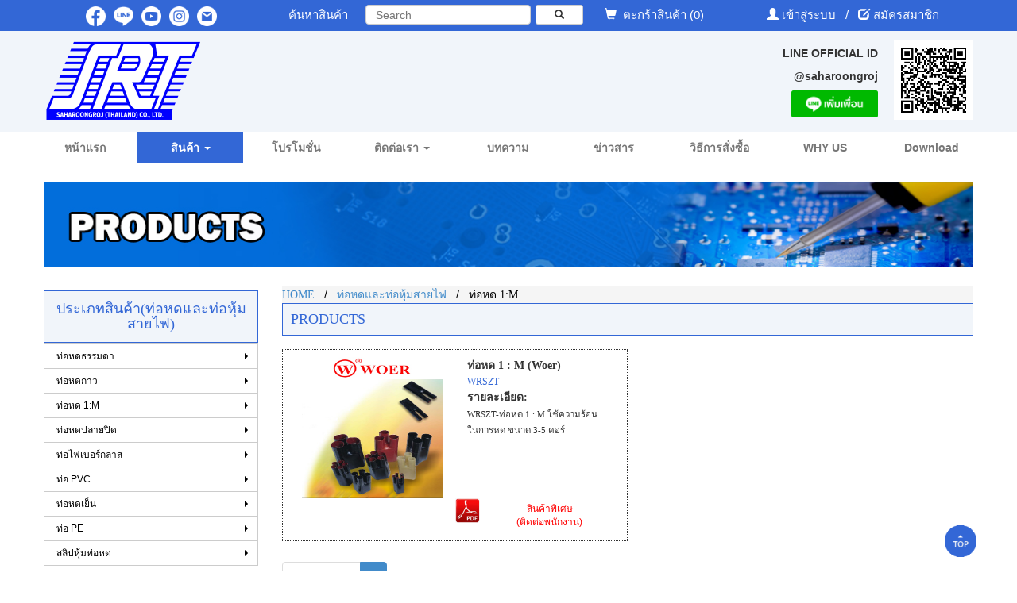

--- FILE ---
content_type: text/html; charset=UTF-8
request_url: https://www.srt.co.th/product-2-25
body_size: 13907
content:
<!DOCTYPE html>
<html >
<head>

		<!DOCTYPE html>
<html>
<head>
		<meta charset="UTF-8">
		<meta http-equiv="content-type" content="text/html; charset=UTF-8" />
		<meta name="viewport" content="width=device-width, initial-scale=1, maximum-scale=1">
		<meta http-equiv="content-language" content="th"/>
		<meta name="robots" content="index, follow" />
		<meta name="google-site-verification" content="j3UOIXcahH7lK5BEPeptbosr6Jrsgkv5Dtj8JPDwCXs" />
		<link rel="alternate" href="https://www.srt.co.th/" hreflang="th" />
		<link rel="icon" href="images/icon.png" type="image/png" size="16x16">
		
		<!-- other -->
		<link href="css/font-awesome-4.7.0/css/font-awesome.min.css" rel="stylesheet">
		
		<!-- CSS -->
		<link href="css/bootstrap.min.css" rel="stylesheet">
		<link href="css/style.css" rel="stylesheet">
		
		<!-- jquery -->
		<script type="text/javascript" src="js/jquery.min.js"></script>
		<script type="text/javascript"src="js/bootstrap.min.js"></script>
		
		<!-- SIDE MENU -->
		<link href="css/menu.css" rel="stylesheet">
		<!--<script type="text/javascript" src="js/menu.js"></script>-->
		
		<!-- Global site tag (gtag.js) - Google Analytics -->
		<script async src="https://www.googletagmanager.com/gtag/js?id=UA-119901681-1"></script>
		<script>
		  window.dataLayer = window.dataLayer || [];
		  function gtag(){dataLayer.push(arguments);}
		  gtag('js', new Date());

		  gtag('config', 'UA-119901681-1');
		</script>
		
		
</head>
<body>
	<a id="top"></a>
	<div class="all">
		<!----------------------------------------------------------------------------------------------------------->
		<div class="row bg_head no-print">
			<div class="container_page">
								<div class="col-md-3 head_company"  style="padding:0;">
					<div class="row">	
						<div class="col-md-12"  style="padding:0;">
							<div style="text-align:center;margin-top:8px;">
								<a href="https://www.facebook.com/Saharoongroj/" target="_blank" style="margin:1%;color:#4F4F4F;"><img style="width:25px;" src="images/icon/facebook_new_white.png"></a>
								<a href="http://nav.cx/fqJzELn" target="_blank" style="margin:1%;color:#4F4F4F;"><img style="width:25px;" src="images/icon/line_new_white.png"></a>
								<a href="https://www.youtube.com/channel/UCnq-F3pr36Il_xPUSEkwTTQ?view_as=subscriber" target="_blank" style="margin:1%;color:#4F4F4F;">	<img style="width:25px;" src="images/icon/youtube_new_white.png"></a>
								<a href="https://www.instagram.com/saharoongroj/?igshid=3xnepvaen176" target="_blank" style="margin:1%;color:#4F4F4F;"><img style="width:25px;" src="images/icon/instagram_new_white.png"></a>
								<a class="mailto" href="mailto:saleonline@srt.co.th" style="margin:1%;color:#4F4F4F;">	<img style="width:25px;" src="images/icon/email_new_white.png"></a>
							</div>
						</div>
					</div>
				</div>	
				<div class="col-md-4"  style="padding:0;">
					<div class="row">	
						<div class="col-md-12" style="padding:0;">
							<div style="text-align:center">
								<form action="search" method="post">
									<p style="float:left;width:30%;font-size:15px;margin-top:8px;color:white;text-align:center;"> ค้นหาสินค้า</p>
									<input  type="text" name="search" style="float:left;width:52%;height:25px;margin-top:6px;margin-right:1%;" placeholder="Search"class="form-control input-xs">
									<button type="submit" name="submit" class="btn btn-default btn-xs" style="float:left;width:15%;height:25px;margin-left:0.5%;margin-top:6px;"><span class="glyphicon glyphicon-search"></span></button>
								</form>
							</div>
						</div>
					</div>
				</div>
				<div class="col-md-5"  style="padding:0;">
					<div class="row">
						<div class="col-md-4"  style="padding:0;">
							<a href="./e-commerce/cart" ><p style="font-size:15px;text-align:center;margin-top:8px;color:white;"><span class="glyphicon glyphicon-shopping-cart"></span>&nbsp; ตะกร้าสินค้า (0)</p></a>
						</div>
						<div class="col-md-8"  style="padding:0;">
															<div style="text-align:center;color:white;">
									<p style="text-align:center;color:white;font-size:15px;margin-top:8px;">
									<span class='glyphicon glyphicon-user'></span> <a href="./e-commerce/login" style="text-align:center;color:white;"> เข้าสู่ระบบ </a>
									&nbsp;&nbsp;/&nbsp;&nbsp;
									<span class="glyphicon glyphicon-edit"></span> <a href="./e-commerce/register" style="text-align:center;color:white;"> สมัครสมาชิก </a>
									</p>
								</div>
							
								
						</div>
					</div>
				</div>
			</div>
		</div>
		<!----------------------------------------------------------------------------------------------------------->
		<div class="row head_company no-print" style="background-color:#F1F5FA">
			<div class="container_page">
				<!---
				<div class="col-sm-6" style="text-align:center;">
					<a href="./index"><img style="width:400px;height:100px;" src="./images/logo.png"  ></a>
				</div>
				<div class="col-sm-6" style="padding-left:20%;padding-top:1%;padding-bottom:1%;">
					<font style="color:#1874CD;font-size:17px"><b>สำนักงานใหญ่ ( เจริญนคร )</b></font><br>
					<span style="color:#1874CD;font-size:15px" class="glyphicon glyphicon-phone-alt"></span><font style="color:#EE2C2C;font-size:15px"><b>&nbsp; 02-438-1556-7 (AUTO) </b></font><br>
					<i style="color:#1874CD;font-size:15px" class="fa fa-fax"></i><font style="color:#EE2C2C;font-size:15px"><b>&nbsp; 02-438-4166 , 02-862-6740</b></font><br>
					<span style="color:#1874CD;font-size:15px" class="glyphicon glyphicon-envelope"></span><font style="color:#EE2C2C;font-size:15px"><b>&nbsp; <a class="mailto" href="mailto:saleonline@srt.co.th">saleonline@srt.co.th</a></b></font>
				</div>
				-->
				
				<div class="col-sm-6" style="text-align:left;">
					<a href="./index"><img style="width:200px;" src="./images/logo_srt_1.png"  ></a>
				</div>
				
				<div class="col-sm-6" style="text-align:right;padding-top:1%;padding-bottom:1%;">
					<div style="float:left;width:80%;text-align:right;padding:1%;padding-right:1%;">
						<b style="float:left;width:100%;margin-bottom:2%;">LINE OFFICIAL ID</b>
						<b style="float:left;width:100%;margin-bottom:2%;">@saharoongroj</b>
						<p style="float:left;width:100%;margin-bottom:0%;"><a target="_blank" href="https://page.line.me/539mbuzm?oat_content=url&openQrModal=true"><img src="https://scdn.line-apps.com/n/line_add_friends/btn/th.png" alt="เพิ่มเพื่อน" height="34" border="0"></a></p>
					</div>
					<div style="float:left;width:20%;text-align:right;">
						<img src="https://qr-official.line.me/sid/M/539mbuzm.png" style="width:100px;height:100px;">
					</div>
				</div>
				<!--
				<div class="col-sm-3" style="padding-top:1%;padding-bottom:1%;">
					<font style="color:#1874CD;font-size:17px"><b>สำนักงานใหญ่ ( เจริญนคร )</b></font><br>
					<span style="color:#1874CD;font-size:15px" class="glyphicon glyphicon-phone-alt"></span><font style="color:#EE2C2C;font-size:15px"><b>&nbsp; 02-438-1556-7 (AUTO) </b></font><br>
					<i style="color:#1874CD;font-size:15px" class="fa fa-fax"></i><font style="color:#EE2C2C;font-size:15px"><b>&nbsp; 02-438-4166 , 02-862-6740</b></font><br>
					<span style="color:#1874CD;font-size:15px" class="glyphicon glyphicon-envelope"></span><font style="color:#EE2C2C;font-size:15px"><b>&nbsp; <a class="mailto" href="mailto:saleonline@srt.co.th">saleonline@srt.co.th</a></b></font>
				</div>
				-->
			</div>
		</div>
		<!----------------------------------------------------------------------------------------------------------->
		<div class="row head_company_respon no-print" style="background-color:#F1F5FA">
			<div class="container_page">
				<div class="col-sm-12" style="text-align:center;">
					<a href="./index"><img style="width:350px;height:80px;" src="./images/logo.png"  ></a>
				</div>
				<!----------------------------------add เพิ่มเข้ามา latest--------------------------------------------------->
				<div class="col-sm-12" style="text-align:center;padding-top:1%;padding-bottom:1%;">
					<a href="https://www.facebook.com/Saharoongroj/" target="_blank" style="margin:1%;color:#4F4F4F;"><img style="width:30px;" src="images/icon/facebook_new.png"></a>
					<a href="https://www.youtube.com/channel/UCnq-F3pr36Il_xPUSEkwTTQ?view_as=subscriber" target="_blank" style="margin:1%;color:#4F4F4F;">	<img style="width:30px;" src="images/icon/youtube_new.png"></a>
					<a href="https://www.facebook.com/Saharoongroj/" target="_blank" style="margin:1%;color:#4F4F4F;"><img style="width:30px;" src="images/icon/instagram_new.png"></a>
					<a class="mailto" href="mailto:saleonline@srt.co.th" style="margin:1%;color:#4F4F4F;">	<img style="width:30px;" src="images/icon/gmail.png"></a>
				</div>
				<div class="col-sm-12" style="float:left;width:100%;text-align:center;padding:2%;">
					<div style="float:left;width:100%;text-align:center;padding:1%;">
						<b style="float:left;width:50%;text-align:right;">LINE OFFICIAL ID<br>@saharoongroj</b>
						<p style="float:left;width:50%;text-align:left;margin-top:1%;padding-left:5%;"><a target="_blank" href="https://page.line.me/539mbuzm?oat_content=url&openQrModal=true"><img src="https://scdn.line-apps.com/n/line_add_friends/btn/th.png" alt="เพิ่มเพื่อน" height="30" border="0"></a></p>
					</div>
				</div>
				<!------------------------------------------------------------------------------------------------------>
				<!--
				<div class="col-sm-12" style="float:left;width:100%;text-align:center;">
					<div class="col-sm-6" style="text-align:center;padding:1%;">
						<span style="color:#1874CD;font-size:14px" class="glyphicon glyphicon-phone-alt"></span><font style="color:#EE2C2C;font-size:14px"><b>&nbsp; 02-438-1556-7 (AUTO) </b></font><br>
					</div>
					<div class="col-sm-6" style="text-align:center;padding:1%;">
						<i style="color:#1874CD;font-size:14px" class="fa fa-fax"></i><font style="color:#EE2C2C;font-size:14px"><b>&nbsp; 02-438-4166 , 02-862-6740</b></font><br>
					</div>
					<div class="col-xs-12" style="text-align:center;padding:1%;">
						<span style="color:#1874CD;font-size:14px" class="glyphicon glyphicon-envelope"></span><font style="color:#EE2C2C;font-size:14px"><b>&nbsp; <a class="mailto" href="mailto:saleonline@srt.co.th">saleonline@srt.co.th</a></b></font>
					</div>
				</div>
				-->
			</div>
		</div>
		<!----------------------------------------------------------------------------------------------------------->
		<div class="row no-print">
			<div class="menu">
				<nav class="navbar navbar-default navbar-static">
					<div class="navbar-header">
						<button class="navbar-toggle" type="button" data-toggle="collapse" data-target=".js-navbar-collapse">
							<span class="sr-only">Toggle navigation</span>
							<span class="fa fa-bars"></span>
							<b>MENU</b>
						</button>
					</div>
					<div class="collapse navbar-collapse js-navbar-collapse" style="padding:0 !important;">
						<ul class="nav navbar-nav">
									
										<li  ><a href="index" ><b>หน้าแรก</b></a></li>
									
										<li class="dropdown dropdown-large active">
											<a href="#" class="dropdown-toggle" data-toggle="dropdown"><b>สินค้า</b> <b class="caret"></b></a>
											<ul class="dropdown-menu dropdown-menu-large row">
												<div style="float:left;width:100%;">
													<h4 style="float:left;width:80%;"><font><b>Category : ประเภทสินค้า</b></font></h4>
													<h4 style="float:left;width:20%;text-align:right;font-size:14px;"><font><a style="color:#3367d6;text-decoration:none;" href="./category" >ดูทั้งหมด</a></font></h4>
													<hr style="float:left;width:100%;border: 0; height: 1px;background: #333;margin-top:0%;margin-bottom:0.5%;">
												</div>
												<div  id="sidewebmenu">
												<!--------------------------query submain------------------------------------>
													<script type="text/javascript"> 	
														function query_submain(main_id){
															$.ajax({
															 type: 'post',
															 url: './ajax/query_menu_show.php',
															 data: {
															  main_id:main_id
															 },/*ใส่แบบนี้ก็ได้"count="+val*/
															success: function(data) {
																	$('#show_menu').html(data);
																}
															 });													 
														}
													</script>
													
													<div class="col-sm-3" style="padding:0%;margin:0%;" >
																												<div class="div_hover" style="float:left;width:100%;padding:1%;margin:0%;" onmouseover="query_submain('1');$('.div_hover').removeClass('activeHover'); $(this).addClass('activeHover');">
																<li style="float:left;width:100%;padding:0.5%;margin:0%;border-bottom:0.5px solid #D3D3D3;">
																	<a style="float:left;width:100%;text-align:left;padding:1.5%;" href="./product-1">
																		<font style="float:left;width:100%;color:#5B5B5B;"><span class="fa fa-caret-right"></span><b> HAKKO </b></font>
																		<font style="float:left;width:100%;font-size:12px;color:#5B5B5B;">หัวแร้งบัดกรี,ปลายหัวแร้ง,อะไหล่</font>
																	</a>		
																</li>
															</div>
																												<div class="div_hover" style="float:left;width:100%;padding:1%;margin:0%;" onmouseover="query_submain('2');$('.div_hover').removeClass('activeHover'); $(this).addClass('activeHover');">
																<li style="float:left;width:100%;padding:0.5%;margin:0%;border-bottom:0.5px solid #D3D3D3;">
																	<a style="float:left;width:100%;text-align:left;padding:1.5%;" href="./product-2">
																		<font style="float:left;width:100%;color:#5B5B5B;"><span class="fa fa-caret-right"></span><b> ท่อหดและท่อหุ้มสายไฟ </b></font>
																		<font style="float:left;width:100%;font-size:12px;color:#5B5B5B;">ท่อหดรูปแบบต่างๆและท่อหุ้มสายไฟ</font>
																	</a>		
																</li>
															</div>
																												<div class="div_hover" style="float:left;width:100%;padding:1%;margin:0%;" onmouseover="query_submain('3');$('.div_hover').removeClass('activeHover'); $(this).addClass('activeHover');">
																<li style="float:left;width:100%;padding:0.5%;margin:0%;border-bottom:0.5px solid #D3D3D3;">
																	<a style="float:left;width:100%;text-align:left;padding:1.5%;" href="./product-3">
																		<font style="float:left;width:100%;color:#5B5B5B;"><span class="fa fa-caret-right"></span><b> เครื่องมือ </b></font>
																		<font style="float:left;width:100%;font-size:12px;color:#5B5B5B;">เครื่องมืดวัด และ คีมรูปแบบต่างๆ</font>
																	</a>		
																</li>
															</div>
																												<div class="div_hover" style="float:left;width:100%;padding:1%;margin:0%;" onmouseover="query_submain('4');$('.div_hover').removeClass('activeHover'); $(this).addClass('activeHover');">
																<li style="float:left;width:100%;padding:0.5%;margin:0%;border-bottom:0.5px solid #D3D3D3;">
																	<a style="float:left;width:100%;text-align:left;padding:1.5%;" href="./product-4">
																		<font style="float:left;width:100%;color:#5B5B5B;"><span class="fa fa-caret-right"></span><b> อุปกรณ์อิเล็กทรอนิกส์ </b></font>
																		<font style="float:left;width:100%;font-size:12px;color:#5B5B5B;">ชิ้นส่วน,อะไหล่อิเล็กทรอนิกส์</font>
																	</a>		
																</li>
															</div>
																												<div class="div_hover" style="float:left;width:100%;padding:1%;margin:0%;" onmouseover="query_submain('5');$('.div_hover').removeClass('activeHover'); $(this).addClass('activeHover');">
																<li style="float:left;width:100%;padding:0.5%;margin:0%;border-bottom:0.5px solid #D3D3D3;">
																	<a style="float:left;width:100%;text-align:left;padding:1.5%;" href="./product-5">
																		<font style="float:left;width:100%;color:#5B5B5B;"><span class="fa fa-caret-right"></span><b> อุปกรณ์ไฟฟ้า </b></font>
																		<font style="float:left;width:100%;font-size:12px;color:#5B5B5B;">อุปกรณ์ที่เกี่ยวกับไฟฟ้า</font>
																	</a>		
																</li>
															</div>
																												<div class="div_hover" style="float:left;width:100%;padding:1%;margin:0%;" onmouseover="query_submain('6');$('.div_hover').removeClass('activeHover'); $(this).addClass('activeHover');">
																<li style="float:left;width:100%;padding:0.5%;margin:0%;border-bottom:0.5px solid #D3D3D3;">
																	<a style="float:left;width:100%;text-align:left;padding:1.5%;" href="./product-6">
																		<font style="float:left;width:100%;color:#5B5B5B;"><span class="fa fa-caret-right"></span><b> สายสัญญาณ </b></font>
																		<font style="float:left;width:100%;font-size:12px;color:#5B5B5B;">สายไฟ สายสัญญาณต่างๆ</font>
																	</a>		
																</li>
															</div>
																												<div class="div_hover" style="float:left;width:100%;padding:1%;margin:0%;" onmouseover="query_submain('7');$('.div_hover').removeClass('activeHover'); $(this).addClass('activeHover');">
																<li style="float:left;width:100%;padding:0.5%;margin:0%;border-bottom:0.5px solid #D3D3D3;">
																	<a style="float:left;width:100%;text-align:left;padding:1.5%;" href="./product-7">
																		<font style="float:left;width:100%;color:#5B5B5B;"><span class="fa fa-caret-right"></span><b> ระบบเครือข่าย </b></font>
																		<font style="float:left;width:100%;font-size:12px;color:#5B5B5B;">ระบบเคเบิล,โทรศัพท์,กล้องวงจรปิด</font>
																	</a>		
																</li>
															</div>
																												<div class="div_hover" style="float:left;width:100%;padding:1%;margin:0%;" onmouseover="query_submain('8');$('.div_hover').removeClass('activeHover'); $(this).addClass('activeHover');">
																<li style="float:left;width:100%;padding:0.5%;margin:0%;border-bottom:0.5px solid #D3D3D3;">
																	<a style="float:left;width:100%;text-align:left;padding:1.5%;" href="./product-8">
																		<font style="float:left;width:100%;color:#5B5B5B;"><span class="fa fa-caret-right"></span><b> Auto Parts </b></font>
																		<font style="float:left;width:100%;font-size:12px;color:#5B5B5B;">อะไหล่รถยนต์</font>
																	</a>		
																</li>
															</div>
																												<div class="div_hover" style="float:left;width:100%;padding:1%;margin:0%;" onmouseover="query_submain('9');$('.div_hover').removeClass('activeHover'); $(this).addClass('activeHover');">
																<li style="float:left;width:100%;padding:0.5%;margin:0%;border-bottom:0.5px solid #D3D3D3;">
																	<a style="float:left;width:100%;text-align:left;padding:1.5%;" href="./product-9">
																		<font style="float:left;width:100%;color:#5B5B5B;"><span class="fa fa-caret-right"></span><b> อุปกรณ์ทำความสะอาด </b></font>
																		<font style="float:left;width:100%;font-size:12px;color:#5B5B5B;">สเปรย์ทำความสะอาด,ฟลัก อื่นๆ</font>
																	</a>		
																</li>
															</div>
																												<div class="div_hover" style="float:left;width:100%;padding:1%;margin:0%;" onmouseover="query_submain('10');$('.div_hover').removeClass('activeHover'); $(this).addClass('activeHover');">
																<li style="float:left;width:100%;padding:0.5%;margin:0%;border-bottom:0.5px solid #D3D3D3;">
																	<a style="float:left;width:100%;text-align:left;padding:1.5%;" href="./product-10">
																		<font style="float:left;width:100%;color:#5B5B5B;"><span class="fa fa-caret-right"></span><b> เบ็ดเตล็ด </b></font>
																		<font style="float:left;width:100%;font-size:12px;color:#5B5B5B;">สินค้าอื่นๆ</font>
																	</a>		
																</li>
															</div>
														
													</div>
													<div class="col-sm-9">
														<div id="show_menu"></div>
													</div>
													
												</div>
												<div  id="sidemobilemenu">
																												<li class="col-xs-6 col-sm-3" style="padding:1%;margin:0%;">
																<a style="float:left;width:100%;text-align:left;" href="./product-1">
																	<font style="float:left;width:100%;color:#5B5B5B;"><span class="fa fa-caret-right"></span><b> HAKKO </b></font>
																	<font style="float:left;width:100%;font-size:12px;color:#5B5B5B;">หัวแร้งบัดกรี,ปลายหัวแร้ง,อะไหล่</font>
																</a>		
															</li>
																												<li class="col-xs-6 col-sm-3" style="padding:1%;margin:0%;">
																<a style="float:left;width:100%;text-align:left;" href="./product-2">
																	<font style="float:left;width:100%;color:#5B5B5B;"><span class="fa fa-caret-right"></span><b> ท่อหดและท่อหุ้มสายไฟ </b></font>
																	<font style="float:left;width:100%;font-size:12px;color:#5B5B5B;">ท่อหดรูปแบบต่างๆและท่อหุ้มสายไฟ</font>
																</a>		
															</li>
																												<li class="col-xs-6 col-sm-3" style="padding:1%;margin:0%;">
																<a style="float:left;width:100%;text-align:left;" href="./product-3">
																	<font style="float:left;width:100%;color:#5B5B5B;"><span class="fa fa-caret-right"></span><b> เครื่องมือ </b></font>
																	<font style="float:left;width:100%;font-size:12px;color:#5B5B5B;">เครื่องมืดวัด และ คีมรูปแบบต่างๆ</font>
																</a>		
															</li>
																												<li class="col-xs-6 col-sm-3" style="padding:1%;margin:0%;">
																<a style="float:left;width:100%;text-align:left;" href="./product-4">
																	<font style="float:left;width:100%;color:#5B5B5B;"><span class="fa fa-caret-right"></span><b> อุปกรณ์อิเล็กทรอนิกส์ </b></font>
																	<font style="float:left;width:100%;font-size:12px;color:#5B5B5B;">ชิ้นส่วน,อะไหล่อิเล็กทรอนิกส์</font>
																</a>		
															</li>
																												<li class="col-xs-6 col-sm-3" style="padding:1%;margin:0%;">
																<a style="float:left;width:100%;text-align:left;" href="./product-5">
																	<font style="float:left;width:100%;color:#5B5B5B;"><span class="fa fa-caret-right"></span><b> อุปกรณ์ไฟฟ้า </b></font>
																	<font style="float:left;width:100%;font-size:12px;color:#5B5B5B;">อุปกรณ์ที่เกี่ยวกับไฟฟ้า</font>
																</a>		
															</li>
																												<li class="col-xs-6 col-sm-3" style="padding:1%;margin:0%;">
																<a style="float:left;width:100%;text-align:left;" href="./product-6">
																	<font style="float:left;width:100%;color:#5B5B5B;"><span class="fa fa-caret-right"></span><b> สายสัญญาณ </b></font>
																	<font style="float:left;width:100%;font-size:12px;color:#5B5B5B;">สายไฟ สายสัญญาณต่างๆ</font>
																</a>		
															</li>
																												<li class="col-xs-6 col-sm-3" style="padding:1%;margin:0%;">
																<a style="float:left;width:100%;text-align:left;" href="./product-7">
																	<font style="float:left;width:100%;color:#5B5B5B;"><span class="fa fa-caret-right"></span><b> ระบบเครือข่าย </b></font>
																	<font style="float:left;width:100%;font-size:12px;color:#5B5B5B;">ระบบเคเบิล,โทรศัพท์,กล้องวงจรปิด</font>
																</a>		
															</li>
																												<li class="col-xs-6 col-sm-3" style="padding:1%;margin:0%;">
																<a style="float:left;width:100%;text-align:left;" href="./product-8">
																	<font style="float:left;width:100%;color:#5B5B5B;"><span class="fa fa-caret-right"></span><b> Auto Parts </b></font>
																	<font style="float:left;width:100%;font-size:12px;color:#5B5B5B;">อะไหล่รถยนต์</font>
																</a>		
															</li>
																												<li class="col-xs-6 col-sm-3" style="padding:1%;margin:0%;">
																<a style="float:left;width:100%;text-align:left;" href="./product-9">
																	<font style="float:left;width:100%;color:#5B5B5B;"><span class="fa fa-caret-right"></span><b> อุปกรณ์ทำความสะอาด </b></font>
																	<font style="float:left;width:100%;font-size:12px;color:#5B5B5B;">สเปรย์ทำความสะอาด,ฟลัก อื่นๆ</font>
																</a>		
															</li>
																												<li class="col-xs-6 col-sm-3" style="padding:1%;margin:0%;">
																<a style="float:left;width:100%;text-align:left;" href="./product-10">
																	<font style="float:left;width:100%;color:#5B5B5B;"><span class="fa fa-caret-right"></span><b> เบ็ดเตล็ด </b></font>
																	<font style="float:left;width:100%;font-size:12px;color:#5B5B5B;">สินค้าอื่นๆ</font>
																</a>		
															</li>
														
												</div>
											</ul>
										</li>
												
										<li  ><a href="promotion" ><b>โปรโมชั่น</b></a></li>
									
										<li class="dropdown dropdown-large ">
											<a href="#" class="dropdown-toggle" data-toggle="dropdown"><b>ติดต่อเรา</b> <b class="caret"></b></a>
											<ul class="dropdown-menu dropdown-menu-large row">
												<div style="float:left;width:100%;">
													<h4 style="float:left;width:80%;"><font><b>Contact : ติดต่อเรา</b></font></h4>
													<h4 style="float:left;width:20%;text-align:right;font-size:14px;"><font><a style="color:#3367d6;text-decoration:none;" href="./contact" >ดูทั้งหมด</a></font></h4>
													<hr style="float:left;width:100%;border: 0; height: 1px;background: #333;margin-top:0%;margin-bottom:0.5%;">
												</div>
												<div  id="sidewebmenu">
											
													<!----------script type="text/javascript"------------>
													
													<div class="col-sm-3" style="padding:0%;margin:0%;" >
																												<div class="div_hover" style="float:left;width:100%;padding:1%;margin:0%;" onmouseover="query_submain('1');$('.div_hover').removeClass('activeHover'); $(this).addClass('activeHover');">
																<li style="float:left;width:100%;padding:0.5%;margin:0%;border-bottom:0.5px solid #D3D3D3;">
																	<a style="float:left;width:100%;text-align:left;padding:1.5%;" href="contact_cn">
																		<font style="float:left;width:100%;color:#5B5B5B;"><span class="fa fa-caret-right"></span><b> สำนักงานใหญ่ </b></font>
																		<font style="float:left;width:100%;font-size:12px;color:#5B5B5B;">02-438-7783, 02-437-1094, 02-438-1556-57</font>
																	</a>		
																</li>
															</div>
																			
																												<div class="div_hover" style="float:left;width:100%;padding:1%;margin:0%;" onmouseover="query_submain('2');$('.div_hover').removeClass('activeHover'); $(this).addClass('activeHover');">
																<li style="float:left;width:100%;padding:0.5%;margin:0%;border-bottom:0.5px solid #D3D3D3;">
																	<a style="float:left;width:100%;text-align:left;padding:1.5%;" href="contact_wt">
																		<font style="float:left;width:100%;color:#5B5B5B;"><span class="fa fa-caret-right"></span><b> สาขาวัดตึก </b></font>
																		<font style="float:left;width:100%;font-size:12px;color:#5B5B5B;">02-225-7070, 02-622-7311-5</font>
																	</a>		
																</li>
															</div>
																			
																												<div class="div_hover" style="float:left;width:100%;padding:1%;margin:0%;" onmouseover="query_submain('3');$('.div_hover').removeClass('activeHover'); $(this).addClass('activeHover');">
																<li style="float:left;width:100%;padding:0.5%;margin:0%;border-bottom:0.5px solid #D3D3D3;">
																	<a style="float:left;width:100%;text-align:left;padding:1.5%;" href="contact_on">
																		<font style="float:left;width:100%;color:#5B5B5B;"><span class="fa fa-caret-right"></span><b> สาขาออนไลน์ </b></font>
																		<font style="float:left;width:100%;font-size:12px;color:#5B5B5B;">02-221-0188, 087-826-3443, 092-250-3357</font>
																	</a>		
																</li>
															</div>
																			
														
													</div>
													<div class="col-sm-9">
														<div id="show_menu"></div>
													</div>
													
												</div>
												<div  id="sidemobilemenu">
																												<li class="col-xs-6 col-sm-3" style="padding:1%;margin:0%;">
																<a style="float:left;width:100%;text-align:left;" href="contact_cn">
																	<font style="float:left;width:100%;color:#5B5B5B;"><span class="fa fa-caret-right"></span><b> สำนักงานใหญ่ </b></font>
																	<font style="float:left;width:100%;font-size:12px;color:#5B5B5B;">02-438-7783, 02-437-1094, 02-438-1556-57</font>
																</a>		
															</li>
																												<li class="col-xs-6 col-sm-3" style="padding:1%;margin:0%;">
																<a style="float:left;width:100%;text-align:left;" href="contact_wt">
																	<font style="float:left;width:100%;color:#5B5B5B;"><span class="fa fa-caret-right"></span><b> สาขาวัดตึก </b></font>
																	<font style="float:left;width:100%;font-size:12px;color:#5B5B5B;">02-225-7070, 02-622-7311-5</font>
																</a>		
															</li>
																												<li class="col-xs-6 col-sm-3" style="padding:1%;margin:0%;">
																<a style="float:left;width:100%;text-align:left;" href="contact_on">
																	<font style="float:left;width:100%;color:#5B5B5B;"><span class="fa fa-caret-right"></span><b> สาขาออนไลน์ </b></font>
																	<font style="float:left;width:100%;font-size:12px;color:#5B5B5B;">02-221-0188, 087-826-3443, 092-250-3357</font>
																</a>		
															</li>
														
												</div>
											</ul>
										</li>
										
									
										<li  ><a href="article" ><b>บทความ</b></a></li>
									
										<li  ><a href="news" ><b>ข่าวสาร</b></a></li>
									
										<li  ><a href="how_to" ><b>วิธีการสั่งซื้อ</b></a></li>
									
										<li  ><a href="why_us" ><b>WHY US</b></a></li>
									
										<li  ><a href="catalog" ><b>Download</b></a></li>
														
						</ul>	
					</div><!-- /.nav-collapse -->
				</nav>		
			</div>
		</div>
		<!----------------------------------------------------------------------------------------------------------->	
	</div>
</body>	
</html>			
					<title>ท่อหดและท่อหุ้มสายไฟ ท่อหดรูปแบบต่างๆและท่อหุ้มสายไฟ SRT-บริษัท สหรุ่งโรจน์ (ประเทศไทย) จำกัด</title>
					<meta name="description" content="สหรุ่งโรจน์ (ประเทศไทย)  จำหน่าย- ท่อหดและท่อหุ้มสายไฟ ท่อหดรูปแบบต่างๆและท่อหุ้มสายไฟ แบรนด์แท้ ราคากันเอง และยังมีสินค้าอีกมากมายที่มีคุณภาพ ที่ได้รับความนิยมและมีคุณภาพ จาก ผู้นำเข้ารายเดียวในประเทศไทย" />
					<meta name="keywords" content="srt,สหรุ่งโรจน์ , hakko,หัวแร้ง,หัวแร้งบัดกรี,ท่อหด,มิเตอร์,meter,woer,ปืนเป่าลมร้อน,อิเล็กทรอนิกส์,เครื่องมือช่าง,ท่อหดและท่อหุ้มสายไฟ,ท่อหดรูปแบบต่างๆและท่อหุ้มสายไฟ" />
				
		<script type="text/javascript">  
			function show(target) {
				document.getElementById(target).style.display = 'block';
			}

			function hide(target) {
				document.getElementById(target).style.display = 'none';
			}	
		</script> 
		
		<!--------------------------------re dropdown ใหเเป็นเริ่มต้น เมื่อกด back กลับมา ------------------------------------->
		
		<script type="text/javascript"> 
			$(window).bind("pageshow", function() {
				 $("select").each(function() { this.selectedIndex = 0 });
			});	
		</script>
		
		<!--------------------------------add product to cart------------------------------------->
		
		<script type="text/javascript">  
			function addTocart(id){
				$.ajax({
				 type: 'post',
				 url: './ajax/addTocart.php',
				 data: {
				  product_id:id
				 },/*ใส่แบบนี้ก็ได้"count="+val*/
				 success: function (response) {
					window.location.href = './e-commerce/cart'; 
				 }
				 });								
			}
		</script>
		
		<!--------------------------------แสดงปุ่มตะกร้าเมื่อกด dropdown------------------------------------->
		
		<script type="text/javascript">  
			function changeId(id,Bid){
				$.ajax({
				 type: 'post',
				 url: './ajax/change_id.php',
				 data: {
				  Id:id
				 },/*ใส่แบบนี้ก็ได้"count="+val*/
				 success: function (response) {
					 document.getElementById(Bid).innerHTML=response; 
				 }
				 });								
			}
		</script>
		
		<!--------------------------------แสดงรูปเมื่อกด dropdown------------------------------------->
		
		<script type="text/javascript">  		
			function changePic(id,Bid){
				$.ajax({
				 type: 'post',
				 url: './ajax/change_pic_product.php',
				 data: {
				  Id:id
				 },/*ใส่แบบนี้ก็ได้"count="+val*/
				 success: function (response) {
					 document.getElementById(Bid).innerHTML=response; 
				 }
				 });								
			}
		</script>
		
		<!--------------------------------แสดงรายละเอียดเมื่อกด dropdown------------------------------------->
		
		<script type="text/javascript">  
			function changeDetail(id,Bid){
				$.ajax({
				 type: 'post',
				 url: './ajax/change_detail_product.php',
				 data: {
				  Id:id
				 },/*ใส่แบบนี้ก็ได้"count="+val*/
				 success: function (response) {
					 document.getElementById(Bid).innerHTML=response; 
				 }
				 });								
			}
		</script>
		<!------------------------------PAGE LOAD ทั้งหมดก่อนแสดงหน้าจอ------------------------------------------------>
		<script>
			/*$(window).load(function(){
				$('#loader').fadeOut();
			});*/
		</script>	
		<!------------------------------------------------------------------------------>
 </head>
 <body>
 <!----------------------------------------------->
 <!--<div id="loader" style='float:left;position:fixed;height:100%;width:100%;top:0%;left:0%;background-color:rgba(255,255,255,1.0);z-index:99;'><div class='loader2'>Loading...</div></div>-->
 <!----------------------------------------------->
 <div class="all">
	<div class="container_page">
		<div class="row">
			<div class="col-sm-12">
				<div style="float:left;width:100%;margin-left:0%;margin-top:2%;">
						
								<h1 style="display:none;">ท่อหดและท่อหุ้มสายไฟ ท่อหดรูปแบบต่างๆและท่อหุ้มสายไฟ</h1>
								<h1 style="display:none;">srt,สหรุ่งโรจน์ , hakko,หัวแร้ง,หัวแร้งบัดกรี,ท่อหด,มิเตอร์,meter,woer,ปืนเป่าลมร้อน,อิเล็กทรอนิกส์,เครื่องมือช่าง</h1>
								<h2 style="display:none;">ท่อหดและท่อหุ้มสายไฟ ท่อหดรูปแบบต่างๆและท่อหุ้มสายไฟ</h2>
										
					<img style="width:100%;" src="images/newhead.jpg" alt="product_srt" title="product_srt">
				</div>
			</div>
		</div>
		<div class="row" style="margin-top:2%;">
			<div class="col-sm-3">
				<div class="col-sm-12 no-print" style="padding:0%;z-index:9;">
					<div class="row">
						<div style="width:100%;margin-top:2%;margin-bottom:2%;background-color:#FFFFFF;">
							<!------------------------------------------------------------->
													
						</div>
					</div>
					<!-------------------------------------------------------------------------------------------------------------------------------------------->
					<!-------------------------------------------------------------------------------------------------------------------------------------------->
					<!-------------------------------------------------------------------------------------------------------------------------------------------->
					<div class="row">
							<div class="col-sm-12 no-print" style="padding:0%;">
																		<div style="float:left;width:100%;padding-top:1%;padding-bottom:1%;text-align:center;background-color:#F1F5FA;border:1px solid #3367d6;"><h4><font style="font-family:initial;color:#3367d6;">ประเภทสินค้า(ท่อหดและท่อหุ้มสายไฟ)</font></h4></div>
										<div  id="sidemenu1" style="float:left;width:100%;">	
											<ul id="menu-v">
																										<li><a  href="./product-2-23#output" class="arrow">ท่อหดธรรมดา</a>
															<ul>
																	
																		<li><a href="./product-2-23-112#output" class="arrow">WOER</a>
																			<ul>
																					
																							<li><a href="./product-single-W1-PT0.8B#output">W1-PT</a></li>
																							
																							
																							<li><a href="./product-single-W1-HL02YG#output">W-1-HL(2X, 3X)</a></li>
																							
																																								</ul>		
																		</li>
																		
																		
																		<li><a href="./product-2-23-113#output" class="arrow">GUDGI</a>
																			<ul>
																					
																							<li><a href="./product-single-GT2-01B#output">GT2</a></li>
																							
																																								</ul>		
																		</li>
																		
																																
															</ul>
														</li>
																											<li><a  href="./product-2-24#output" class="arrow">ท่อหดกาว</a>
															<ul>
																	
																		<li><a href="./product-2-24-114#output" class="arrow">WOER</a>
																			<ul>
																					
																							<li><a href="./product-single-W1-SB-2X-06.4#output">W-1-SB(2X)</a></li>
																							
																							
																							<li><a href="./product-single-W1-SB-3X-06.4#output">W-1-SB(3X)</a></li>
																							
																							
																							<li><a href="./product-single-W1-SB-4X-12B#output">W-1-SB(4X)</a></li>
																							
																																								</ul>		
																		</li>
																		
																																
															</ul>
														</li>
																											<li><a  href="./product-2-25#output" class="arrow">ท่อหด 1:M</a>
															<ul>
																	
																		<li><a href="./product-2-25-115#output" class="arrow">WOER</a>
																			<ul>
																					
																							<li><a href="./product-single-WRSZT#output">WRSZT</a></li>
																							
																																								</ul>		
																		</li>
																		
																																
															</ul>
														</li>
																											<li><a  href="./product-2-26#output" class="arrow">ท่อหดปลายปิด</a>
															<ul>
																	
																		<li><a href="./product-2-26-116#output" class="arrow">WOER</a>
																			<ul>
																					
																							<li><a href="./product-single-WRSFM#output">WRSFM</a></li>
																							
																																								</ul>		
																		</li>
																		
																																
															</ul>
														</li>
																											<li><a  href="./product-2-27#output" class="arrow">ท่อไฟเบอร์กลาส</a>
															<ul>
																	
																		<li><a href="./product-2-27-117#output" class="arrow">GUDGI</a>
																			<ul>
																					
																							<li><a href="./product-single-G-VT2-0.5B#output">VT</a></li>
																							
																																								</ul>		
																		</li>
																		
																		
																		<li><a href="./product-2-27-118#output" class="arrow">SUNBOW</a>
																			<ul>
																					
																							<li><a href="./product-single-SB-SGS-15-01W#output">SB-SGS-15</a></li>
																							
																																								</ul>		
																		</li>
																		
																																
															</ul>
														</li>
																											<li><a  href="./product-2-28#output" class="arrow">ท่อ PVC</a>
															<ul>
																	
																		<li><a href="./product-2-28-119#output" class="arrow">GUDGI</a>
																			<ul>
																					
																							<li><a href="./product-single-DEV-300-DEV-600#output">DEV-300,DEV-600</a></li>
																							
																																								</ul>		
																		</li>
																		
																		
																		<li><a href="./product-2-28-120#output" class="arrow">SUNBOW</a>
																			<ul>
																					
																							<li><a href="./product-single-SB-PVC-HST #output">SB-PVC-HST</a></li>
																							
																							
																							<li><a href="./product-single-SB-PVC#output">SB-PVC</a></li>
																							
																																								</ul>		
																		</li>
																		
																																
															</ul>
														</li>
																											<li><a  href="./product-2-30#output" class="arrow">ท่อหดเย็น</a>
															<ul>
																	
																		<li><a href="./product-2-30-128#output" class="arrow">WOER</a>
																			<ul>
																					
																							<li><a href="./product-single-W-COLD-TEST#output">cold shrink tube</a></li>
																							
																																								</ul>		
																		</li>
																		
																																
															</ul>
														</li>
																											<li><a  href="./product-2-29#output" class="arrow">ท่อ PE</a>
															<ul>
																	
																		<li><a href="./product-2-29-121#output" class="arrow">ท่อ PE แบบผ่า</a>
																			<ul>
																				
																						<li><a href="./product-single-G-CD-AD7.5B#output">ท่อ PE 7.5mm แบบผ่า สีดำ 100เมตร</a></li>
																						
																					
																						<li><a href="./product-single-G-CD-AD10B#output">ท่อ PE 10mm แบบผ่า สีดำ 100เมตร</a></li>
																						
																					
																						<li><a href="./product-single-G-CD-AD13B#output">ท่อ PE 13mm แบบผ่า สีดำ 100เมตร</a></li>
																						
																					
																						<li><a href="./product-single-G-CD-AD15.8B#output">ท่อ PE 15.8mm แบบผ่า สีดำ 100เมตร</a></li>
																						
																					
																						<li><a href="./product-single-G-CD-AD18.5B#output">ท่อ PE 18.5mm แบบผ่า สีดำ 100เมตร</a></li>
																						
																					
																						<li><a href="./product-single-G-CD-AD21.2B#output">ท่อ PE 21.2mm แบบผ่า สีดำ 100เมตร</a></li>
																						
																					
																						<li><a href="./product-single-G-CD-AD25B#output">ท่อ PE 25mm แบบผ่า สีดำ 50เมตร</a></li>
																						
																					
																						<li><a href="./product-single-G-CD-AD28.5B#output">ท่อ PE 28.5mm แบบผ่า สีดำ 50เมตร</a></li>
																						
																																							</ul>		
																		</li>
																		
																		
																		<li><a href="./product-2-29-122#output" class="arrow">ท่อ PE แบบไม่ผ่า</a>
																			<ul>
																				
																						<li><a href="./product-single-G-CD-AD7.5B-S#output">ท่อ PE 7.5mm แบบไม่ผ่า สีดำ 100เมตร</a></li>
																						
																					
																						<li><a href="./product-single-G-CD-AD10B-S#output">ท่อ PE 10mm แบบไม่ผ่า สีดำ 100เมตร</a></li>
																						
																					
																						<li><a href="./product-single-G-CD-AD13B-S#output">ท่อ PE 13mm แบบไม่ผ่า สีดำ 100เมตร</a></li>
																						
																					
																						<li><a href="./product-single-G-CD-AD15.8B-S#output">ท่อ PE 15.8mm แบบไม่ผ่า สีดำ 100เมตร</a></li>
																						
																					
																						<li><a href="./product-single-G-CD-AD18.5B-S#output">ท่อ PE 18.5mm แบบไม่ผ่า สีดำ 100เมตร</a></li>
																						
																					
																						<li><a href="./product-single-G-CD-AD21.2B-S#output">ท่อ PE 21.2mm แบบไม่ผ่า สีดำ 100เมตร</a></li>
																						
																					
																						<li><a href="./product-single-G-CD-AD25B-S#output">ท่อ PE 25mm แบบไม่ผ่า สีดำ 50เมตร</a></li>
																						
																					
																						<li><a href="./product-single-G-CD-AD28.5B-S#output">ท่อ PE 28.5mm แบบไม่ผ่า สีดำ 50เมตร</a></li>
																						
																					
																						<li><a href="./product-single-G-CD-AD10W-S#output">ท่อ PE 10mm แบบไม่ผ่า สีขาว 100เมตร</a></li>
																						
																					
																						<li><a href="./product-single-G-CD-AD13W-S#output">ท่อ PE 13mm แบบไม่ผ่า สีขาว 100เมตร</a></li>
																						
																					
																						<li><a href="./product-single-G-CD-AD15.8W-S#output">ท่อ PE 15.8mm แบบไม่ผ่า สีขาว 50เมตร</a></li>
																						
																					
																						<li><a href="./product-single-G-CD-AD18.5W-S#output">ท่อ PE 18.5mm แบบไม่ผ่า สีขาว 50เมตร</a></li>
																						
																					
																						<li><a href="./product-single-G-CD-AD21.2W-S#output">ท่อ PE 21.2mm แบบไม่ผ่า สีขาว 50เมตร</a></li>
																						
																					
																						<li><a href="./product-single-G-CD-AD25W-S#output">ท่อ PE 25mm แบบไม่ผ่า สีขาว 50เมตร</a></li>
																						
																					
																						<li><a href="./product-single-G-CD-AD28.5W-S#output">ท่อ PE 28.5mm แบบไม่ผ่า สีขาว 50เมตร</a></li>
																						
																					
																						<li><a href="./product-single-G-CD-AD10Y-S#output">ท่อ PE 10mm แบบไม่ผ่า สีเหลือง 100เมตร</a></li>
																						
																					
																						<li><a href="./product-single-G-CD-AD13Y-S#output">ท่อ PE 13mm แบบไม่ผ่า สีเหลือง 100เมตร</a></li>
																						
																					
																						<li><a href="./product-single-G-CD-AD15.8Y-S50#output">ท่อ PE 15.8mm แบบไม่ผ่า สีเหลือง 50เมตร</a></li>
																						
																					
																						<li><a href="./product-single-G-CD-AD18.5Y-S#output">ท่อ PE 18.5mm แบบไม่ผ่า สีเหลือง 50เมตร</a></li>
																						
																					
																						<li><a href="./product-single-G-CD-AD21.2Y-S#output">ท่อ PE 21.2mm แบบไม่ผ่า สีเหลือง 50เมตร</a></li>
																						
																					
																						<li><a href="./product-single-G-CD-AD25Y-S#output">ท่อ PE 25mm แบบไม่ผ่า สีเหลือง 50เมตร</a></li>
																						
																					
																						<li><a href="./product-single-G-CD-AD28.5Y-S#output">ท่อ PE 28.5mm แบบไม่ผ่า สีเหลือง 50เมตร</a></li>
																						
																					
																						<li><a href="./product-single-G-CD-AD15.8Y-S100#output">ท่อ PE 15.8mm แบบไม่ผ่า สีเหลือง 100เมตร</a></li>
																						
																																							</ul>		
																		</li>
																		
																																
															</ul>
														</li>
																											<li><a  href="./product-2-97#output" class="arrow">สลิปหุ้มท่อหด</a>
															<ul>
																	
																		<li><a href="./product-2-97-285#output" class="arrow">สลิปหุ้มท่อหดกันน้ำ</a>
																			<ul>
																				
																						<li><a href="./product-single-OL-H-WT#output">OL-H-WT  สีขาว 5 ตัว/ แพ็ค</a></li>
																						
																					
																						<li><a href="./product-single-OL-H-RD#output">OL-H-RD สีแดง 5 ตัว/ แพ็ค</a></li>
																						
																					
																						<li><a href="./product-single-OL-H-BL#output">OL-H-BL สีน้ำเงิน 5 ตัว/ แพ็ค</a></li>
																						
																					
																						<li><a href="./product-single-OL-H-YL#output">OL-H-YL สีเหลือง 5 ตัว/ แพ็ค</a></li>
																						
																					
																						<li><a href="./product-single-OL-H1-SET100#output">สลิปหุ้มท่อหดกันน้ำ กล่อง  100 ชิ้น</a></li>
																						
																																							</ul>		
																		</li>
																		
																																
															</ul>
														</li>
																								</ul>
										</div>	
									
								<div  id="sidemenu2" class="menu">
									<nav class="navbar navbar-default navbar-static">
																				<div class="navbar-header">
												<button class="navbar-toggle" type="button" data-toggle="collapse" data-target=".js-navbar-collapse2">
													<span class="sr-only">Toggle navigation</span>
													<span class="fa fa-bars"></span>
													<b>ประเภทสินค้า</b>
												</button>
											</div>
											<div class="collapse navbar-collapse js-navbar-collapse2" style="padding:0 !important;">
												<ul class="nav navbar-nav">
																										<li class="dropdown dropdown-large" style="border:1px solid #CCCCCC;">
														<a style="text-align:left;cursor:pointer;" class="dropdown-toggle" data-toggle="dropdown"><b>ท่อหดธรรมดา</b> <b class="caret"></b></a>
														<ul class="dropdown-menu dropdown-menu-large row">
															<li class="col-xs-12 col-sm-12" style="padding:0%;margin:0%;"><a href="./product-2-23#output"><b><span class="fa fa-caret-right"></span> ทั้งหมด (ท่อหดธรรมดา)</b></a></li>
																																	<li class="col-xs-12 col-sm-12" style="padding:0%;margin:0%;">
																			<a style="float:left;width:100%;text-align:left;" href="./product-2-23-112#output">
																				<font style="float:left;width:100%;"><span class="fa fa-caret-right"></span><b> WOER </b></font>
																			</a>		
																		</li>
																																	<li class="col-xs-12 col-sm-12" style="padding:0%;margin:0%;">
																			<a style="float:left;width:100%;text-align:left;" href="./product-2-23-113#output">
																				<font style="float:left;width:100%;"><span class="fa fa-caret-right"></span><b> GUDGI </b></font>
																			</a>		
																		</li>
																
														</ul>
													</li>
																										<li class="dropdown dropdown-large" style="border:1px solid #CCCCCC;">
														<a style="text-align:left;cursor:pointer;" class="dropdown-toggle" data-toggle="dropdown"><b>ท่อหดกาว</b> <b class="caret"></b></a>
														<ul class="dropdown-menu dropdown-menu-large row">
															<li class="col-xs-12 col-sm-12" style="padding:0%;margin:0%;"><a href="./product-2-24#output"><b><span class="fa fa-caret-right"></span> ทั้งหมด (ท่อหดกาว)</b></a></li>
																																	<li class="col-xs-12 col-sm-12" style="padding:0%;margin:0%;">
																			<a style="float:left;width:100%;text-align:left;" href="./product-2-24-114#output">
																				<font style="float:left;width:100%;"><span class="fa fa-caret-right"></span><b> WOER </b></font>
																			</a>		
																		</li>
																
														</ul>
													</li>
																										<li class="dropdown dropdown-large" style="border:1px solid #CCCCCC;">
														<a style="text-align:left;cursor:pointer;" class="dropdown-toggle" data-toggle="dropdown"><b>ท่อหด 1:M</b> <b class="caret"></b></a>
														<ul class="dropdown-menu dropdown-menu-large row">
															<li class="col-xs-12 col-sm-12" style="padding:0%;margin:0%;"><a href="./product-2-25#output"><b><span class="fa fa-caret-right"></span> ทั้งหมด (ท่อหด 1:M)</b></a></li>
																																	<li class="col-xs-12 col-sm-12" style="padding:0%;margin:0%;">
																			<a style="float:left;width:100%;text-align:left;" href="./product-2-25-115#output">
																				<font style="float:left;width:100%;"><span class="fa fa-caret-right"></span><b> WOER </b></font>
																			</a>		
																		</li>
																
														</ul>
													</li>
																										<li class="dropdown dropdown-large" style="border:1px solid #CCCCCC;">
														<a style="text-align:left;cursor:pointer;" class="dropdown-toggle" data-toggle="dropdown"><b>ท่อหดปลายปิด</b> <b class="caret"></b></a>
														<ul class="dropdown-menu dropdown-menu-large row">
															<li class="col-xs-12 col-sm-12" style="padding:0%;margin:0%;"><a href="./product-2-26#output"><b><span class="fa fa-caret-right"></span> ทั้งหมด (ท่อหดปลายปิด)</b></a></li>
																																	<li class="col-xs-12 col-sm-12" style="padding:0%;margin:0%;">
																			<a style="float:left;width:100%;text-align:left;" href="./product-2-26-116#output">
																				<font style="float:left;width:100%;"><span class="fa fa-caret-right"></span><b> WOER </b></font>
																			</a>		
																		</li>
																
														</ul>
													</li>
																										<li class="dropdown dropdown-large" style="border:1px solid #CCCCCC;">
														<a style="text-align:left;cursor:pointer;" class="dropdown-toggle" data-toggle="dropdown"><b>ท่อไฟเบอร์กลาส</b> <b class="caret"></b></a>
														<ul class="dropdown-menu dropdown-menu-large row">
															<li class="col-xs-12 col-sm-12" style="padding:0%;margin:0%;"><a href="./product-2-27#output"><b><span class="fa fa-caret-right"></span> ทั้งหมด (ท่อไฟเบอร์กลาส)</b></a></li>
																																	<li class="col-xs-12 col-sm-12" style="padding:0%;margin:0%;">
																			<a style="float:left;width:100%;text-align:left;" href="./product-2-27-117#output">
																				<font style="float:left;width:100%;"><span class="fa fa-caret-right"></span><b> GUDGI </b></font>
																			</a>		
																		</li>
																																	<li class="col-xs-12 col-sm-12" style="padding:0%;margin:0%;">
																			<a style="float:left;width:100%;text-align:left;" href="./product-2-27-118#output">
																				<font style="float:left;width:100%;"><span class="fa fa-caret-right"></span><b> SUNBOW </b></font>
																			</a>		
																		</li>
																
														</ul>
													</li>
																										<li class="dropdown dropdown-large" style="border:1px solid #CCCCCC;">
														<a style="text-align:left;cursor:pointer;" class="dropdown-toggle" data-toggle="dropdown"><b>ท่อ PVC</b> <b class="caret"></b></a>
														<ul class="dropdown-menu dropdown-menu-large row">
															<li class="col-xs-12 col-sm-12" style="padding:0%;margin:0%;"><a href="./product-2-28#output"><b><span class="fa fa-caret-right"></span> ทั้งหมด (ท่อ PVC)</b></a></li>
																																	<li class="col-xs-12 col-sm-12" style="padding:0%;margin:0%;">
																			<a style="float:left;width:100%;text-align:left;" href="./product-2-28-119#output">
																				<font style="float:left;width:100%;"><span class="fa fa-caret-right"></span><b> GUDGI </b></font>
																			</a>		
																		</li>
																																	<li class="col-xs-12 col-sm-12" style="padding:0%;margin:0%;">
																			<a style="float:left;width:100%;text-align:left;" href="./product-2-28-120#output">
																				<font style="float:left;width:100%;"><span class="fa fa-caret-right"></span><b> SUNBOW </b></font>
																			</a>		
																		</li>
																
														</ul>
													</li>
																										<li class="dropdown dropdown-large" style="border:1px solid #CCCCCC;">
														<a style="text-align:left;cursor:pointer;" class="dropdown-toggle" data-toggle="dropdown"><b>ท่อหดเย็น</b> <b class="caret"></b></a>
														<ul class="dropdown-menu dropdown-menu-large row">
															<li class="col-xs-12 col-sm-12" style="padding:0%;margin:0%;"><a href="./product-2-30#output"><b><span class="fa fa-caret-right"></span> ทั้งหมด (ท่อหดเย็น)</b></a></li>
																																	<li class="col-xs-12 col-sm-12" style="padding:0%;margin:0%;">
																			<a style="float:left;width:100%;text-align:left;" href="./product-2-30-128#output">
																				<font style="float:left;width:100%;"><span class="fa fa-caret-right"></span><b> WOER </b></font>
																			</a>		
																		</li>
																
														</ul>
													</li>
																										<li class="dropdown dropdown-large" style="border:1px solid #CCCCCC;">
														<a style="text-align:left;cursor:pointer;" class="dropdown-toggle" data-toggle="dropdown"><b>ท่อ PE</b> <b class="caret"></b></a>
														<ul class="dropdown-menu dropdown-menu-large row">
															<li class="col-xs-12 col-sm-12" style="padding:0%;margin:0%;"><a href="./product-2-29#output"><b><span class="fa fa-caret-right"></span> ทั้งหมด (ท่อ PE)</b></a></li>
																																	<li class="col-xs-12 col-sm-12" style="padding:0%;margin:0%;">
																			<a style="float:left;width:100%;text-align:left;" href="./product-2-29-121#output">
																				<font style="float:left;width:100%;"><span class="fa fa-caret-right"></span><b> ท่อ PE แบบผ่า </b></font>
																			</a>		
																		</li>
																																	<li class="col-xs-12 col-sm-12" style="padding:0%;margin:0%;">
																			<a style="float:left;width:100%;text-align:left;" href="./product-2-29-122#output">
																				<font style="float:left;width:100%;"><span class="fa fa-caret-right"></span><b> ท่อ PE แบบไม่ผ่า </b></font>
																			</a>		
																		</li>
																
														</ul>
													</li>
																										<li class="dropdown dropdown-large" style="border:1px solid #CCCCCC;">
														<a style="text-align:left;cursor:pointer;" class="dropdown-toggle" data-toggle="dropdown"><b>สลิปหุ้มท่อหด</b> <b class="caret"></b></a>
														<ul class="dropdown-menu dropdown-menu-large row">
															<li class="col-xs-12 col-sm-12" style="padding:0%;margin:0%;"><a href="./product-2-97#output"><b><span class="fa fa-caret-right"></span> ทั้งหมด (สลิปหุ้มท่อหด)</b></a></li>
																																	<li class="col-xs-12 col-sm-12" style="padding:0%;margin:0%;">
																			<a style="float:left;width:100%;text-align:left;" href="./product-2-97-285#output">
																				<font style="float:left;width:100%;"><span class="fa fa-caret-right"></span><b> สลิปหุ้มท่อหดกันน้ำ </b></font>
																			</a>		
																		</li>
																
														</ul>
													</li>
																									</ul>
											</div><!-- /.nav-collapse -->
												
									</nav>			
								</div>
															</div>
						</div>
					</div>
				</div>
				<!-------------------------------------------------------------------------------------------------------------------------------------------->
				<!-------------------------------------------------------------------------------------------------------------------------------------------->
				<!-------------------------------------------------------------------------------------------------------------------------------------------->
			
				<div class="col-sm-9">
					<div id="detail">
						<div id="output"></div>
						<!------------------------------------------------------------------------------------------------------------------------------------------------------------------------------------->
						<!------------------------------------------------------------------------------------------------------------------------------------------------------------------------------------->
						<!------------------------------------------------------------------------------------------------------------------------------------------------------------------------------------->
						<!-------------------------------------------------------------------isset($_POST['select']-------------------------------------------------------------------------------------------->
						<!------------------------------------------------------------------------------------------------------------------------------------------------------------------------------------->
						<!------------------------------------------------------------------------------------------------------------------------------------------------------------------------------------->
						<!------------------------------------------------------------------------------------------------------------------------------------------------------------------------------------->
														<div class="col-sm-12" style="padding:0;">
									<div style="float:left;width:100%;background-color:#F5F5F5;">
																			<a href="index"><font style="font-family:initial;">HOME</font></a>
										<font color="black">&nbsp;&nbsp;/&nbsp;&nbsp;</font>
										<a href="product-2"><font style="font-family:initial;">ท่อหดและท่อหุ้มสายไฟ</font></a>
										<font color="black">&nbsp;&nbsp;/&nbsp;&nbsp;</font>
										<a href="product-2-25#output" style="pointer-events: none;"><font style="font-family:initial;color:black;">ท่อหด 1:M</font></a>
									</div>
									<div style="float:left;width:100%;background-color:#F1F5FA;font-family:initial;color:#3367d6;border:1px solid #3367d6;">
										<h4><font style="font-family:initial;color:#3367d6;">&nbsp;&nbsp;PRODUCTS</font></h4>
									</div>
									<div  style="float:left;margin:auto;width:100%;">
										<form name="form1" action="product" method="POST">
																				</form>
									</div>
								</div>
																	<div class="row">																			<div class="cart col-xs-12 col-sm-6" style="margin-bottom:2%;margin-top:2%;border-width:1px;border-style:dotted;padding:1%;" >
											<div class="col-xs-6 col-sm-6" style="text-align:center;">
												<img src='./images/app/logo/logo_woer.jpg' class="img_logo_product">
												<a href="./page/product_WOER/detail_wrszt"><img src='./images/product/WOER/WRSZT.jpg' class="img_product"></a>
											</div>	
											<div class="col-xs-6 col-sm-6" >
												<div style="width:100%;" class="text_type">
													<font  style="font-family:initial;"><b>ท่อหด 1 : M (Woer)</b></font><br>
												</div>	
												<font  style="font-family:initial;font-size:12px;"color="#3367d6">WRSZT</font>
												<br>
												<div style="width:100%;overflow:hidden;text-overflow:ellipsis;height:120px;">
													<font style="font-family:initial;"><b>รายละเอียด:</b></font><br>
													<font style="font-family:initial; font-size: 82%; line-height:0px;">WRSZT-ท่อหด 1 : M ใช้ความร้อนในการหด ขนาด 3-5 คอร์</font>
												</div>
											</div>	
											<div class="col-xs-12 col-sm-12" style="padding:0%;">
												<div class="col-xs-6 col-sm-6" style="padding:0%;">
												&nbsp;&nbsp;<br>&nbsp;&nbsp;
												</div>
												<div class="col-xs-6 col-sm-6" style="padding:0%;">
													<div style="float:left;width:15%;">
													<a target ='_blank' href='./pdf/WOER/WRSZT.pdf'><img style='width:100%;' src='images/pdf.jpg' ></a>													</div>
														
															<div style="float:left;width:81%;margin-left:2%;margin-top:0%;">
																<font style="float:left;width:100%;margin-top:3%;margin-bottom:3%;text-align:center;color:red;font-size:12px;">สินค้าพิเศษ <br>(ติดต่อพนักงาน)</font>
															</div>	
																										
												</div>
											</div>  
										</div>	
									</div>								<div style="float:left;width:100%;">
									<nav>
										 <ul style="float:left;margin-bottom:1%;margin-top:1%;" class="pagination">
											<li><a style="pointer-events:none;cursor:default;">Page 1 of 1</a></li>
																									<li class='active'><a href="product-2-25_1"><font color='white'><b>1</b></font></a></li>
												 										</ul>
									</nav>
								</div>
								
													<br>
						<br>
						<br>		
					</div>		
				</div>		
			</div>
		</div>
	<!--------------------------------------------------------------------------->
	<!--------------------------------------------------------------------------->	
	<!---------------------------FOOTER------------------------------------------>
	<div class="container_page">
	<div class="row no-print" style="margin-top:2%;margin-bottom:2%;">
		<div class="row no-print" style="padding:2%;box-shadow: 0px 2px 10px 1px  #BEBEBE ;">
			<div class="col-sm-4" style="padding:1%;">
				<table style="float:left;width:100%;color:black;">
					<tr> 
						<td width="100%" colspan="2"><h5><strong><u>วิธีการชำระเงิน</u></strong></h5></td>
					</tr>
					<tr> 
						<!--<td width="30%"><img style="margin-top:2%;margin-left:10%;width:50%;" src="images/bank/incomes2.png"  ></td>-->
						<td width="100%">โอนเงินเข้าบัญชีธนาคาร <br><img style="margin-top:2%;margin-left:0%;width:12%;" src="images/bank/bbl.png"><img style="margin-top:2%;margin-left:0%;width:12%;" src="images/bank/kasikorn.png"></td>
					</tr>
					<tr> 
						<!--<td width="30%"></td>-->
						<td width="100%"><a href="how_to" >ขั้นตอนการชำระเงิน >>></a></td>
					</tr>
				</table>
			</div>
			<div class="col-sm-5" style="padding:1%;">
				<table style="float:left;width:100%;color:black;">
					<tr> 
						<td width="100%" colspan="2"><h5><strong><u>จัดส่งโดย</u></strong></h5></td>
					</tr>
					<tr> 
						<td width="30%"><img style="margin-top:2%;margin-left:10%;width:70%;background-color:white;padding:2%;" src="images/delivery/thailandpost.png"  ></td>
						<td width="70%"> THAILAND POST(ไปรษณีย์ไทย)</td>
					</tr>
					<!--
					<tr> 
						<td width="30%"><img style="margin-top:2%;margin-left:10%;width:70%;padding:2%;" src="images/delivery/dhl.png"  ></td>
						<td width="70%">DHL (ดีเอชแอล)</td>
					</tr>
					-->
				</table>
			</div>	
			<div class="col-sm-3" style="padding:1%;">
				<table style="float:left;width:100%;color:black;">
					<tr> 
						<td width="100%" colspan="2"><h5><strong><u>เครื่องหมายรับรอง</u></strong></h5></td>
					</tr>
					<tr> 
						<!--<td width="100%" colspan="2"><script src="https://www.trustmarkthai.com/callbackData/initialize.js?t=47315170-15-5-bbae5e453091d54bed2c454d90324b9f26b23" id="dbd-init"></script><div id="Certificate-banners"></div></td>-->
					</tr>
					<tr> 
						<td width="30%"></td>
						<td width="70%"></td>
					</tr>
					
				</table>
			</div>	
		</div>
		<div class="row no-print" style="padding:2%;">
			<div class="col-sm-4" style="padding:1%;">
				<table style="float:left;width:100%;color:#4F4F4F;">
					<tr style="border-bottom:1px dashed #BEBEBE;"> 
						<td width="100%" colspan="2"><h5><strong>ความช่วยเหลือ</strong></h5></td>
					</tr>
					<tr> 
						<td style="padding-top:10px;" width="100%"><a href="./e-commerce/check_order" target="_blank" style="color:#4F4F4F;"><span class="glyphicon glyphicon-triangle-right"></span> ตรวจสอบรายการสั่งซื้อสินค้า  ( ไม่สมัครสมาชิก )</a></td>
					</tr>
					<tr> 
						<td style="padding-top:10px;" width="100%"><a href="./how_to" target="_blank" style="color:#4F4F4F;"><span class="glyphicon glyphicon-triangle-right"></span> ขั้นตอนการสั่งซื้อ </a></td>
					</tr>
					<tr> 
						<td style="padding-top:10px;" width="100%"><a href="./how_to" target="_blank" style="color:#4F4F4F;"><span class="glyphicon glyphicon-triangle-right"></span> วิธีการชำระเงิน </a></td>
					</tr>
					<tr> 
						<td style="padding-top:10px;" width="100%"><a href="./contact" target="_blank" style="color:#4F4F4F;"><span class="glyphicon glyphicon-triangle-right"></span> ติดต่อเรา </a></td>
					</tr>
				</table>
			</div>
			<div class="col-sm-3" style="padding:1%;">
				<table style="float:left;width:100%;color:#4F4F4F;">
					<tr style="border-bottom:1px dashed #BEBEBE;"> 
						<td width="100%" colspan="2"><h5><strong>ติดตามเรา</strong></h5></td>
					</tr>
					<tr> 
						<td style="padding-top:10px;" width="100%">
							<a href="https://www.facebook.com/Saharoongroj/" target="_blank" style="margin-right:1%;margin-top:1%;margin-bottom:1%;color:#4F4F4F;"><img style="width:30px;" src="images/icon/facebook_new.png"></a>
							<a href="http://nav.cx/fqJzELn" target="_blank" style="margin:1%;color:#4F4F4F;"><img style="width:30px;" src="images/icon/line_new.png"></a>
							<a href="https://www.youtube.com/channel/UCnq-F3pr36Il_xPUSEkwTTQ?view_as=subscriber" target="_blank" style="margin:1%;color:#4F4F4F;">	<img style="width:30px;" src="images/icon/youtube_new.png"></a>
							<a href="https://www.instagram.com/saharoongroj/?igshid=3xnepvaen176" target="_blank" style="margin:1%;color:#4F4F4F;">	<img style="width:30px;" src="images/icon/instagram_new.png"></a>
							<a class="mailto" href="mailto:saleonline@srt.co.th" style="color:#4F4F4F;"><img style="width:30px;" src="images/icon/gmail.png"></a>
						</td>
					</tr>
				</table>
				<div class="row no-print" style="float:left;margin-top:4%;padding:0%;">
					<div class="col-sm-7" style="text-align:left;padding:0%;">
						<div class="row" style="padding:0%;">

							<div class="col-sm-12" style="text-align:left;padding:0%;">
								<h5 style="padding:0;"><label style="color:#3367d6;">รับข่าวสารจากเรา</label></h5>	 		
							</div>

						</div>
						<div class="row" style="padding:0%;">
							<div class="col-sm-12" style="text-align:left;padding:0%;">
								<style>
								.modal-open {position: absolute; }
								.modal {
								  overflow-y:auto;
								}
								</style>
								<script type="text/javascript"> 	
									function receive_news(main_id){
										$.ajax({
										 type: 'post',
										 url: './ajax/form_receive_news.php',
										 data: {
										  check:1
										 },/*ใส่แบบนี้ก็ได้"count="+val*/
										success: function(data) {
												$('#show_receive_news').html(data);
											}
										 });													 
									}
								</script>
								<a onclick="receive_news();"  data-toggle="modal" data-target="#form_receive_news" class='btn btn-sm' style="margin-top:0%;background-color:#3367d6;cursor:pointer;"><font color="#ffffff">สมัครรับข่าวสาร</font></a> 
								<!--<form method="POST" action="">
									<input  style="width:100%;border:1px solid #3367d6;"class="input-sm" type="email" name="email_customer" placeholder="ป้อนที่อยู่อีเมลล์ของคุณ">	 
									<button id="submit"  type="submit" name="submit_receive_mail" class="btn btn-sm" style="margin-top:4%;background-color:#3367d6;"><font color="#ffffff">สมัครรับข่าวสาร</font></button>	
								</form>
								-->
							</div>
							<!-----------------------------------------modal add_notice------------------------------------->		  
							  <div class="modal fade" id="form_receive_news" role="dialog" >
								<div class="modal-dialog modal-md">
								  <div class="modal-content">
									<div class="modal-header">
									  <button type="button" class="close" data-dismiss="modal">&times;</button>
									  <h4 class="modal-title" style="color:#3367d6" ><span class="glyphicon glyphicon-pencil"></span> สมัครรับข่าวสาร</h4>
									</div>
									<form action="" method="POST" autocomplete="on">
									  <div class="modal-body" id="show_receive_news"></div>
									</form>
									<div class="modal-footer" style="border:0px;">
									</div>
								  </div>
								</div>
							  </div>
							<!--<script src="https://unpkg.com/sweetalert/dist/sweetalert.min.js"></script>-->
														<!------------------------------------------------------------------------------------->
						</div>	
					</div>	
					<!--
					<div class="col-sm-5 col-xs-6" style="text-align:left;padding:0%;border:1px ridge #3367d6">
						<img src="images/shopee10.png" onContextMenu="return false;" style="width:100%;" >
					</div>
					-->
				</div>
			</div>	
			<div class="col-sm-5" style="padding:1%;">
				<table style="float:left;width:100%;color:#4F4F4F;">
					<tr style="border-bottom:1px dashed #BEBEBE;"> 
						<td width="100%" colspan="2"><h5><strong>Call Center</strong></h5></td>
					</tr>
					<tr> 
						<td style="padding-top:10px;" width="100%">
							<div style="float:left;width:60%;margin-left:20%;background-color:#3367d6;padding:2%;box-shadow: 0px 3px 10px 5px  #BEBEBE ;border-radius: 18px;">
								<h4 style="text-align:center;color:#FFFFFF !important;text-decoration: none;"><strong><span class="glyphicon glyphicon-earphone"></span> 087-826-3443</strong></h4>
							</div>
						</td>
					</tr>
					<tr> 
						<td style="padding-top:10px;text-align:center;color:#4F4F4F;"width="100%">จันทร์-ศุกร์ 08.30-17.00 น. <br>เสาร์ 08.30-15.00 น.</td>
					</tr>
					<tr> 
					<!--	<td style="padding-top:10px;text-align:center;"width="100%">
						<script>
						  window.fbAsyncInit = function() {
							FB.init({
							  appId      : '195280501211071',
							  xfbml      : true,
							  version    : 'v2.11'
							});
							FB.AppEvents.logPageView();
						  };

						  (function(d, s, id){
							 var js, fjs = d.getElementsByTagName(s)[0];
							 if (d.getElementById(id)) {return;}
							 js = d.createElement(s); js.id = id;
							 js.src = "//connect.facebook.net/en_US/sdk.js";
							 fjs.parentNode.insertBefore(js, fjs);
						   }(document, 'script', 'facebook-jssdk'));
						</script>
						<div class="fb-messengermessageus" 
							 messenger_app_id="195280501211071" 
							 page_id="233473676784459" 
							 color="white"
							 size="xlarge"
							 style="position:fixed;bottom:2px;right:2px;">
						</div>
						<style>.fb-livechat,.fb-widget{display:none}.ctrlq.fb-button,.ctrlq.fb-close{position:fixed;right:24px;cursor:pointer}.ctrlq.fb-button{z-index:1;background:url([data-uri]) center no-repeat #0084ff;width:60px;height:60px;text-align:center;bottom:24px;border:0;outline:0;border-radius:60px;-webkit-border-radius:60px;-moz-border-radius:60px;-ms-border-radius:60px;-o-border-radius:60px;box-shadow:0 1px 6px rgba(0,0,0,.06),0 2px 32px rgba(0,0,0,.16);-webkit-transition:box-shadow .2s ease;background-size:80%;transition:all .2s ease-in-out}.ctrlq.fb-button:focus,.ctrlq.fb-button:hover{transform:scale(1.1);box-shadow:0 2px 8px rgba(0,0,0,.09),0 4px 40px rgba(0,0,0,.24)}.fb-widget{background:#fff;z-index:2;position:fixed;width:360px;height:435px;overflow:hidden;opacity:0;bottom:0;right:24px;border-radius:6px;-o-border-radius:6px;-webkit-border-radius:6px;box-shadow:0 5px 40px rgba(0,0,0,.16);-webkit-box-shadow:0 5px 40px rgba(0,0,0,.16);-moz-box-shadow:0 5px 40px rgba(0,0,0,.16);-o-box-shadow:0 5px 40px rgba(0,0,0,.16)}.fb-credit{text-align:center;margin-top:8px}.fb-credit a{transition:none;color:#bec2c9;font-family:Helvetica,Arial,sans-serif;font-size:12px;text-decoration:none;border:0;font-weight:400}.ctrlq.fb-overlay{z-index:0;position:fixed;height:100vh;width:100vw;-webkit-transition:opacity .4s,visibility .4s;transition:opacity .4s,visibility .4s;top:0;left:0;background:rgba(0,0,0,.05);display:none}.ctrlq.fb-close{z-index:4;padding:0 6px;background:#365899;font-weight:700;font-size:11px;color:#fff;margin:8px;border-radius:3px}.ctrlq.fb-close::after{content:'x';font-family:sans-serif}</style>
							<div class="fb-livechat">
							  <div class="ctrlq fb-overlay"></div>
							  <div class="fb-widget">
								<div class="ctrlq fb-close"></div>
								<div class="fb-page" data-href="https://www.facebook.com/Saharoongroj/" data-tabs="messages" data-width="360" data-height="400" data-small-header="true" data-hide-cover="true" data-show-facepile="false">
								  <blockquote cite="https://www.facebook.com/Saharoongroj/" class="fb-xfbml-parse-ignore"> </blockquote>
								</div>
								<div class="fb-credit"> 
								  <a href="https://www.labnol.org/software/facebook-messenger-chat-widget/9583/" target="_blank">SAHAROONGROJ (THAILAND) CO., LTD.</a>
								</div>
								<div id="fb-root"></div>
							  </div>
							  <a href="https://m.me/233473676784459" title="Send us a message on Facebook" class="ctrlq fb-button"></a> 
							</div>
							
							<script>$(document).ready(function(){var t={delay:125,overlay:$(".fb-overlay"),widget:$(".fb-widget"),button:$(".fb-button")};setTimeout(function(){$("div.fb-livechat").fadeIn()},8*t.delay),$(".ctrlq").on("click",function(e){e.preventDefault(),t.overlay.is(":visible")?(t.overlay.fadeOut(t.delay),t.widget.stop().animate({bottom:0,opacity:0},2*t.delay,function(){$(this).hide("slow"),t.button.show()})):t.button.fadeOut("medium",function(){t.widget.stop().show().animate({bottom:"30px",opacity:1},2*t.delay),t.overlay.fadeIn(t.delay)})})});</script>
						-->
						</td>
					</tr>
				</table>
			</div>	
		</div>
		
	</div>
</div>
<!--------------------------------------------------------------------->
<!--------------------------------------------------------------------->
<div class="row no-print" style="margin-top:0%;padding:0%;background-color:#F1F5FA;">
	<div class="container_page">
		<!-- Start of LiveChat (www.livechatinc.com) code -->
		<script type="text/javascript">
		/*
		window.__lc = window.__lc || {};
		window.__lc.license = 9099475;
		(function() {
		  var lc = document.createElement('script'); lc.type = 'text/javascript'; lc.async = true;
		  lc.src = ('https:' == document.location.protocol ? 'https://' : 'http://') + 'cdn.livechatinc.com/tracking.js';
		  var s = document.getElementsByTagName('script')[0]; s.parentNode.insertBefore(lc, s);
		})();
		*/
		</script>
		<!-- End of LiveChat code -->
		<div class="col-sm-6" style="padding:2%;">
			<div id="contact">
				<span><font style="font-family:initial;" color="#000000"><b>สำนักงานใหญ่</b></font></span><br>
				<span><font style="font-family:initial;" color="#000000">โทร : 02-438-7783 , 02-437-1094 , 02-438-1556-57</font></span><br>
				<span><font style="font-family:initial;" color="#000000">แผนกขายโรงงานอุตสาหกรรม อีเมล์ :  sale1@srt.co.th</font></span><br>
				<span><font style="font-family:initial;" color="#000000"><b>สาขาวัดตึก</b></font></span><br>
				<span><font style="font-family:initial;" color="#000000">โทร : 02-225-7070-5 , 02-622-7311-5</font></span><br>
				<span><font style="font-family:initial;" color="#000000">แผนกขายปลีก อีเมล์ :  sale2@srt.co.th  แผนกขายส่ง  อีเมล์ :  sale3@srt.co.th</font></span><br>
				<span><font style="font-family:initial;" color="#000000"><b>สาขาออนไลน์</b></font></span><br>
				<span><font style="font-family:initial;" color="#000000">โทร : 02-221-0188 , 087-826-3443 , 092-250-3357</font></span><br>
				<span><font style="font-family:initial;" color="#000000">อีเมล์ :  saleonline@srt.co.th</font></span><br>
				<span><font style="font-family:initial;" color="#000000">เปิดทำการจันทร์-ศุกร์ 08.30-17.00 น./เสาร์ 08.30-15.00 น. </font></span><br><br>
				<div style="float:left;margin-top:-3%;">
					 <!-- Histats.com  (div with counter) --><div id="histats_counter"></div>
						<!-- Histats.com  START  (aync)-->
						<script type="text/javascript">var _Hasync= _Hasync|| [];
						_Hasync.push(['Histats.start', '1,3594627,4,137,112,33,00001010']);
						_Hasync.push(['Histats.fasi', '1']);
						_Hasync.push(['Histats.track_hits', '']);
						(function() {
						var hs = document.createElement('script'); hs.type = 'text/javascript'; hs.async = true;
						hs.src = ('//s10.histats.com/js15_as.js');
						(document.getElementsByTagName('head')[0] || document.getElementsByTagName('body')[0]).appendChild(hs);
						})();</script>
						<noscript><a href="/" target="_blank"><img  src="//sstatic1.histats.com/0.gif?3594627&101" alt="" border="0"></a></noscript>
						<!-- Histats.com  END  -->
				</div>
			</div>
		</div>
		<div class="col-sm-2" style="padding:2%;">
			<div style="float:left;width:100%;margin-bottom:0%;">
				<span><font style="font-family:initial;font-size:13px" color="#000000"><b>สำนักงานใหญ่(เจริญนคร)</b></font></span><br>
				<div style="float:left;width:100%;margin-top:2%; border: 1px solid black;">
					<iframe src="https://www.google.com/maps/embed?pb=!1m18!1m12!1m3!1d3876.1216209834565!2d100.49638071436047!3d13.711083001930934!2m3!1f0!2f0!3f0!3m2!1i1024!2i768!4f13.1!3m3!1m2!1s0x30e29892e2c41e1b%3A0xbb8dc3a15e6328ca!2z4Liq4Lir4Lij4Li44LmI4LiH4LmC4Lij4LiI4LiZ4LmMICjguJvguKPguLDguYDguJfguKjguYTguJfguKIp!5e0!3m2!1sth!2sth!4v1472115293833" width="100%" height="150" frameborder="0" allowfullscreen></iframe>
				</div>
			</div>
		</div>	
		<div class="col-sm-2" style="padding:2%;">
			<div style="float:left;width:100%;margin-bottom:0%;">
				<span><font style="font-family:initial;" color="#000000"><b>แผนที่: สาขาวัดตึก</b></font></span><br>
				<div style="float:left;width:100%;margin-top:2%; border: 1px solid black;">
					<iframe src="https://www.google.com/maps/embed?pb=!1m18!1m12!1m3!1d62012.21971087594!2d100.4633270225154!3d13.732749333482992!2m3!1f0!2f0!3f0!3m2!1i1024!2i768!4f13.1!3m3!1m2!1s0x0%3A0x1965ff1d770367b1!2z4Lia4Lij4Li04Lip4Lix4LiXIOC4quC4q-C4o-C4uOC5iOC4h-C5guC4o-C4iCDguJvguKPguLDguYDguJfguKjguYTguJfguKIg4LiI4Liz4LiB4Lix4LiU!5e0!3m2!1sth!2sth!4v1472116096590" width="100%" height="150" frameborder="0"  allowfullscreen></iframe>
				</div>
			</div>
		</div>
		
		<div class="col-sm-2" style="padding:2%;">
			<div style="float:left;width:100%;margin-bottom:0%;">
				<span><font style="font-family:initial;" color="#000000"><b>แผนที่: สาขาออนไลน์</b></font></span><br>
				<div style="float:left;width:100%;margin-top:2%; border: 1px solid black;">
					<iframe src="https://www.google.com/maps/embed?pb=!1m17!1m12!1m3!1d242.22261896853155!2d100.5049850981052!3d13.74495310171208!2m3!1f0!2f0!3f0!3m2!1i1024!2i768!4f13.1!3m2!1m1!2zMTPCsDQ0JzQxLjgiTiAxMDDCsDMwJzE4LjUiRQ!5e0!3m2!1sth!2sth!4v1697440864240!5m2!1sth!2sth" width="100%" height="150" frameborder="0"  allowfullscreen></iframe>
				</div>
			</div>
		</div>
		
		
		
		
		
		
		

	</div>	
</div>
<div style="float:right;right:4%;top:92%;position:fixed;z-index:99;" class="no-print">
	<a id="goTop" style="float:right ;cursor:pointer;"><img style="width:40px;height:40px;" src="./images/top.png"  ></a>
</div>
<script type='text/javascript'>
	$('#goTop').on('click', function(e){
		$("html, body").animate({scrollTop: $("#top").offset().top}, 1000);
		/*$("html, body").animate({scrollTop: 0}, 800);*/
	});
</script>
<div class="row no-print" style="background-color:#3367d6">
	<div class="col-md-12" style="width:100%;padding:0%;text-align:center;">
		<span><font style="font-family:initial;font-size:10px;" color="white">COPYRIGHT © 2015 SAHAROONGROJ (THAILAND) CO., LTD. ALL RIGHTS RESERVED</font></span>
	</div>	
</div>
<!--------------------------------------------------------------------->		<!--------------------------------------------------------------------------->
	<!--------------------------------------------------------------------------->
	<!--------------------------------------------------------------------------->
</div>				
</body>
</html>

--- FILE ---
content_type: text/css
request_url: https://www.srt.co.th/css/style.css
body_size: 3967
content:
body{
 margin:0px;
 padding:0px;
 width:100%;
 height:100%;
}
/**********************a href mail***************************************/
a.mailto{
	text-decoration:none;
	color:inherit;
}
/******************************************************************/
a[href^=tel] {
text-decoration:inherit;
color: inherit;
}
/*************************************************************/
@page {
  size: A4;
  margin: 0;
}
@media print {
	html, body {
		width: 100%;
		height: 100%;
		background: transparent !important; /*กำหนด background ไม่มีสี-----------! important ต่อให้มี style อื่นตัวนี้สำคัญสุด*/
		/*-webkit-print-color-adjust: exact;  */
	}
	font,td,h4,h5,span{
		font-size:25px;
	}
	.all{
		width: 100%;
	}
	.container_page{
		width: 100%;
    }
	.menu{
        width: 100% ;
		margin:auto ;
    }
	.row{
		width: 100% ;
		margin:0px ;
		padding:0px ;
	}
	.pic_recommended{
		float:left;
		width:100%;
		height:100%;
	}
	.mainproduct{
		width:100%;
		/*height:80px;*/
	}
	/*หน้า product*/
	.Brand_product{
		width:100%;
		height:50px;
	}
	.no-print{ display:none;}
	/* ... the rest of the rules ... */
	thead {display: table-header-group;} /*แสดง หัวข้อทุกหน้าตอนพริ้น*/
	/*tbody {display: table-row-group;}/*เนื้อหาให้อยู่ในแถวพอดี*/
	/*tfoot {display: table-footer-group;}*/
	
	#livechat-full, #livechat-compact-container, #livechat-eye-catcher {
	   display: none!important;/*ไม่ print livechat*/
	}
	
	/*-------------------ไม่แปะลิ้งเมื่อพิมพ์---------------------------*/
	a[href]:after {
		content: none !important;
	}
	a[href]:after {
		content: " (" attr(href) ")";
	}
	.detail_print{
		width:100% !important;
		margin-left:0% !important;
		margin-right:0% !important;
	}
	.divmenu_sidebar_index{
		width:900px;
	}
	.font_head_article{
		font-size:12px;
	}
	.font_detail_article{
		font-size:10px;
	}
}
/*************************************************************/
@media screen and (max-width: 330px) {
	.all{
		width: 360px;
	}
	.row{
		margin-right: 0px !important;
		margin-left: 0px !important;
	}
	.container_page{
        width: 360px ;
		margin:auto;
		padding:0px ;
    }
	.menu{
        width: 98% ;
		margin:auto ;
    }
	.head_company{
		display:none;
	}
	.head_company_respon{
		display:block;
	}
	#sidemenu1{
		display:none;
	}
	#sidemenu2{
		display:block;
	}
	#sidewebmenu{
		display:none;
	}
	#sidemobilemenu{
		display:block;
	}
	#map_logo img{
		width: 150px !important;
		margin:auto !important;
	}
	#map_logo{
		border:1px solid #dcdcdc !important;
		background-color:#ffffff !important;
	}
	#ems_mobile{
		display:none;
	}
	#ems_mobile_show{
		display:block;
	}
	/*หน้า index*/
	.pic_recommended{
		width:160px;
		height:130px;
	}
	/*หน้า product*/
	.img_product{
		width:120px;
		height:120px;
	}
	/*หน้า index*/
	.mainproduct{
		width:100%;
		/*height:40px;*/
	}
	/*หน้า product*/
	.Brand_product{
		width:100%;
		height:40px;
	}
	.img_logo_product{
		width:70px;
		height:18px;
	}
	.cart_show{
		display: block;
	}
	*หน้า product*/
	/*หน้า map*/
	.pic_map{
		width:160px;
		height:130px;
	}
	/*เลื่อนตาราง*/
	.slide-mobile{
		display:block;
	}
	.divmenu_sidebar_index{
		width:300px !important;
	}
	.divmenu_sidebar_index_min {
		width:300px !important;
	}
	.font_head_article{
		font-size:12px;
	}
	.font_detail_article{
		font-size:10px;
	}
}
/*************************************************************/
@media screen and (min-width:331px) and (max-width: 375px) {
	.all{
		width: 100%;
	}
	.row{
		margin-right: 0px !important;
		margin-left: 0px !important;
	}
	.container_page{
        width: 360px ;
		margin:auto;
		padding:0px ;
    }
	.menu{
        width: 98% ;
		margin:auto ;
    }
	.head_company{
		display:none;
	}
	.head_company_respon{
		display:block;
	}
	#sidemenu1{
		display:none;
	}
	#sidemenu2{
		display:block;
	}
	#sidewebmenu{
		display:none;
	}
	#sidemobilemenu{
		display:block;
	}
	#map_logo img{
		width: 150px !important;
		margin:auto !important;
	}
	#map_logo{
		border:1px solid #dcdcdc !important;
		background-color:#ffffff !important;
	}
	#ems_mobile{
		display:none;
	}
	#ems_mobile_show{
		display:block;
	}
	/*หน้า index*/
	.pic_recommended{
		width:160px;
		height:130px;
	}
	/*หน้า product*/
	.img_product{
		width:120px;
		height:120px;
	}
	/*หน้า index*/
	.mainproduct{
		width:100%;
		/*height:40px;*/
	}
	/*หน้า product*/
	.Brand_product{
		width:100%;
		height:40px;
	}
	.img_logo_product{
		width:70px;
		height:18px;
	}
	/*หน้า product*/
	.cart_show{
		display: block;
	}
	/*หน้า map*/
	.pic_map{
		width:160px;
		height:130px;
	}
	/*เลื่อนตาราง*/
	.slide-mobile{
		display:block;
	}
	.divmenu_sidebar_index{
		width:300px !important;
	}
	.divmenu_sidebar_index_min {
		width:300px !important;
	}
	.font_head_article{
		font-size:12px;
	}
	.font_detail_article{
		font-size:10px;
	}
}
@media screen and (min-width:376px) and (max-width: 500px) {
	.all{
		width: 100%;
	}
	.row{
		margin-right: 0px !important;
		margin-left: 0px !important;
	}
	.container_page{
        width: 400px ;
		margin:auto;
		padding:0px ;
    }
	.menu{
        width: 98% ;
		margin:auto ;
    }
	.head_company{
		display:none;
	}
	.head_company_respon{
		display:block;
	}
	#sidemenu1{
		display:none;
	}
	#sidemenu2{
		display:block;
	}
	#sidewebmenu{
		display:none;
	}
	#sidemobilemenu{
		display:block;
	}
	#map_logo img{
		width: 180px !important;
		margin:auto !important;
	}
	#map_logo{
		border:1px solid #dcdcdc !important;
		background-color:#ffffff !important;
	}
	#ems_mobile{
		display:none;
	}
	#ems_mobile_show{
		display:block;
	}
	/*หน้า index*/
	.pic_recommended{
		width:180px;
		height:140px;
	}
	/*หน้า product*/
	.img_product{
		width:145px;
		height:140px;
	}
	/*หน้า index*/
	.mainproduct{
		width:100%;
		/*height:50px;*/
	}
	/*หน้า product*/
	.Brand_product{
		width:100%;
		height:50px;
	}
	.img_logo_product{
		width:90px;
		height:20px;
	}
	/*หน้า product*/
	.cart_show{
		display: block;
	}
	/*หน้า map*/
	.pic_map{
		width:175px;
		height:140px;
	}
	/*เลื่อนตาราง*/
	.slide-mobile{
		display:block;
	}
	.divmenu_sidebar_index{
		width:300px !important;
	}
	.divmenu_sidebar_index_min {
		width:300px !important;
	}
	.font_head_article{
		font-size:12px;
	}
	.font_detail_article{
		font-size:10px;
	}
}
/*************************************************************/
@media screen and (min-width:501px) and (max-width: 767px) {
	.all{
		width: 100%;
	}
	.row{
		margin-right: 0px !important;
		margin-left: 0px !important;
	}
	.container_page{
        width: 98%;
		margin-left:1% ;
		margin-right:1% ;
		padding:0px ;
    }
	.menu{
        width: 98% ;
		margin:auto ;
    }
	.head_company{
		display:none;
	}
	.head_company_respon{
		display:block;
	}
	#sidemenu1{
		display:none;
	}
	#sidemenu2{
		display:block;
	}
	#sidewebmenu{
		display:none;
	}
	#sidemobilemenu{
		display:block;
	}
	#map_logo img{
		width: 150px !important;
		margin:auto !important;
	}
	#map_logo{
		border:1px solid #dcdcdc !important;
		background-color:#ffffff !important;
	}
	#ems_mobile{
		display:none;
	}
	#ems_mobile_show{
		display:block;
	}
	/*หน้า index*/
	.pic_recommended{
		width:200px;
		height:170px;
	}
	/*หน้า product*/
	.img_product{
		width:200px;
		height:170px;
	}
	/*หน้า index*/
	.mainproduct{
		width:100%;
		/*height:60px;*/
	}
	/*หน้า product*/
	.Brand_product{
		width:100%;
		height:50px;
	}
	/*หน้า product*/
	.img_logo_product{
		width:120px;
		height:30px;
	}
	/*หน้า product*/
	.cart_show{
		display: block;
	}
	/*หน้า map*/
	.pic_map{
		width:200px;
		height:170px;
	}
	/*เลื่อนตาราง*/
	.slide-mobile{
		display:none;
	}
	.divmenu_sidebar_index{
		width:300px !important;
	}
	.divmenu_sidebar_index_min {
		width:300px !important;
	}
	.font_head_article{
		font-size:12px;
	}
	.font_detail_article{
		font-size:10px;
	}
}
/*************************************************************/
@media screen and (min-width:768px) and (max-width: 1199px) {
	.all{
		width: 100%;
	}
	.container_page{
		width: 98%;
		margin-left:1% ;
		margin-right:1% ;
		padding:0px;
    }
	.menu{
        width: 98% ;
		margin:auto ;
    }
	.row{
		width: 100% ;
		margin:0px ;
		padding:0px ;
	}
	.head_company_respon{
		display:none;
	}
	.banner_respon{
		height:400px;
		background-color:#DCDCDC;
	}
	#sidemenu1{
		display:block;
	}
	#sidemenu2{
		display:none;
	}
	#sidewebmenu{
		display:block;
	}
	#sidemobilemenu{
		display:none;
	}
	#ems_mobile{
		display:block;
	}
	#ems_mobile_show{
		display:none;
	}
	/*หน้า index*/
	.pic_recommended{
		float:left;
		width:100%;
		height:100%;
	}
	/*หน้า product*/
	.img_product{
		width:100%;
		height:150px;
	}
	/*หน้า index*/
	.mainproduct{
		width:100%;
		/*height:50px;*/
	}
	/*หน้า product*/
	.Brand_product{
		width:100%;
		height:50px;
	}
	/*หน้า product*/
	.img_logo_product{
		width:60%;
		height:20px;
	}
	.cart_show{
		display: none;
	}
	div.cart:hover .cart_show{
		 display: block;
	}
	/*หน้า product*/
	.text_type{
		overflow:hidden;
		text-overflow:ellipsis;
		height:20px;
	}
	/*หน้า map*/
	.pic_map{
		width:200px;
		height:170px;
	}
	/*เลื่อนตาราง*/
	.slide-mobile{
		display:none;
	}
	.divmenu_sidebar_index{
		width:500px !important;
	}
	.divmenu_sidebar_index_min {
		width:300px !important;
	}
	.font_head_article{
		font-size:10px;
	}
	.font_detail_article{
		font-size:9px;
	}
}
/*************************************************************/
@media screen and (min-width: 1200px) {
	.all{
		width: 100%;
	}
    .container_page{
        width: 1200px;
		margin:auto;
		padding:0px;
    }
	.menu{
        width: 1200px;
		margin:auto;
		padding:0px;
    }
	.row{
		width: 100%;
		margin:0px ;
		padding:0px;
	}
	.head_company_respon{
		display:none;
	}
	#sidemenu1{
		display:block;
	}
	#sidemenu2{
		display:none;
	}
	#sidewebmenu{
		display:block;
	}
	#sidemobilemenu{
		display:none;
	}
	#ems_mobile{
		display:block;
	}
	#ems_mobile_show{
		display:none;
	}
	/*หน้า index*/
	.pic_recommended{
		float:left;
		width:100%;
		height:100%;
	}
	/*หน้า product*/
	.img_product{
		width:100%;
		height:150px;
	}
	/*หน้า index*/
	.mainproduct{
		width:100%;
		/*height:60px;*/
	}
	/*หน้า product*/
	.Brand_product{
		width:100%;
		height:50px;
	}
	/*หน้า product*/
	.img_logo_product{
		width:60%;
		height:28px;
	}
	.cart_show{
		display: none;
	}
	div.cart:hover .cart_show{
		 display: block;
	}
	/*หน้า product*/
	.text_type{
		overflow:hidden;
		text-overflow:ellipsis;
		height:20px;
	}
	/*หน้า map*/
	.pic_map{
		width:200px;
		height:170px;
	}
	/*เลื่อนตาราง*/
	.slide-mobile{
		display:none;
	}
	.divmenu_sidebar_index{
		width:900px !important;
	}
	.divmenu_sidebar_index_min {
		width:300px !important;
	}
	.font_head_article{
		font-size:12px;
	}
	.font_detail_article{
		font-size:10px;
	}
}

/**********************table***************************************/
.tab table tr td{
    border-width:2px;	
    border-style:ridge;
}
/**************************menu*******************************/
.navbar{
	width:100% !important;
	min-height:auto !important;
	margin:0 !important;
	background-color:transparent !important;
	border:0px !important;
	text-align:center !important;
	padding:0 !important;
}
nav{
	width:100% !important;
	margin:0 !important;
	padding:0 !important;
}
.navbar-default .navbar-static{
	width:100% !important;
	margin:0 !important;
	padding:0 !important;
}
.navbar-toggle{
	width:96% !important;
	margin-left:2% !important;
	margin-right:2% !important;
	text-align:center !important;
}
.collapse .navbar-collapse .js-navbar-collapse{
	width:100%  !important;
	text-align:center !important;
	margin:0 !important;
	padding:0 !important;
}
.navbar-nav{
	float:left;
	width:100%  !important;
	padding:0% !important;
	margin:0% !important;
}
.navbar-collapse ul{
	float:left;
	width:100%;
	
}
.navbar-nav>li{
	float:left;
	width:11.10%;
}
.dropdown-large {
  position: static !important;
}
.dropdown-menu-large {
  width:100%;
  padding: 2%;
}
.dropdown-menu-large > li > ul {
  padding: 0;
  margin: 0;
}
.dropdown-menu-large > li > ul > li {
  list-style: none;
  /*width:100%;*/
}
.dropdown-menu-large > li > ul > li > a {
  display: block;
  padding: 3px 20px;
  clear: both;
  font-weight: normal;
  line-height: 1.428571429;
  color: #333333;
  white-space: normal;
}
.dropdown-menu-large > li ul > li > a:hover,
.dropdown-menu-large > li ul > li > a:focus {
  text-decoration: none;
  color: #262626;
  background-color: #f5f5f5;
}
.dropdown-menu-large .disabled > a,
.dropdown-menu-large .disabled > a:hover,
.dropdown-menu-large .disabled > a:focus {
  color: #999999;
}
.dropdown-menu-large .disabled > a:hover,
.dropdown-menu-large .disabled > a:focus {
  text-decoration: none;
  background-color: transparent;
  background-image: none;
  filter: progid:DXImageTransform.Microsoft.gradient(enabled = false);
  cursor: not-allowed;
}
.dropdown-menu-large .dropdown-header {
  color: #428bca;
  font-size: 18px;
}
/************************side mobile submenu multilevel*****************************************/
.marginBottom-0 {margin-bottom:0;}

.dropdown-submenu{position:relative;}
.dropdown-submenu>.dropdown-menu{top:0;left:100%;margin-top:-6px;margin-left:-1px;-webkit-border-radius:0 6px 6px 6px;-moz-border-radius:0 6px 6px 6px;border-radius:0 6px 6px 6px;}
.dropdown-submenu>a:after{display:block;content:" ";float:right;width:0;height:0;border-color:transparent;border-style:solid;border-width:5px 0 5px 5px;border-left-color:#cccccc;margin-top:5px;margin-right:-10px;}
.dropdown-submenu:hover>a:after{border-left-color:#555;}
.dropdown-submenu.pull-left{float:none;}.dropdown-submenu.pull-left>.dropdown-menu{left:-100%;margin-left:10px;-webkit-border-radius:6px 0 6px 6px;-moz-border-radius:6px 0 6px 6px;border-radius:6px 0 6px 6px;}

/*****************************************************************/


@media (max-width: 768px) {
  .dropdown-menu-large {
    margin-left: 0 ;
    margin-right: 0 ;
  }
  .dropdown-menu-large > li {
    margin-bottom: 30px;
  }
  .dropdown-menu-large > li:last-child {
    margin-bottom: 0;
  }
  .dropdown-menu-large .dropdown-header {
    padding: 3px 15px !important;
  }
  .navbar-collapse ul{
	float:left;
	width:100%;
	
}
  .navbar-nav li{
	float:left;
	width:100%;
  }
}
.navbar-nav > li > a:hover{
	 background-color: #CEDCFB !important;
	 color:#0000FF !important;
}
.navbar-nav > .active > a{
	 background-color: #3367d6 !important;
	 color:#FFFFFF !important;
}
.navbar-nav > li > a{
	margin:0% !important;
	padding:10px !important;
}
/*************************************************************/

.bg_head{
	background-color:#3367d6;
}

.hide{
	display:none;
}
/*************************************************************/
.imgtransparent
{
opacity:1.0; /* ค่าความจาง */
filter:alpha(opacity=100); /* สำหรับ IE8 ขึ้นไป */
}
.imgtransparent:hover
{
opacity:0.4; /* ค่าความจาง */
filter:alpha(opacity=40); /* สำหรับ IE8 ขึ้นไป */
}
.index_show{
     display: none;
}
div.cart_index:hover .index_show{
     display: block;
}
div.cart_index:hover .Opacity{
     opacity:0.5; /* ค่าความจาง */
	filter:alpha(opacity=50); /* สำหรับ IE8 ขึ้นไป */
}

.detail_show{
     display: none;
}
div.detail_product:hover .Opacity{
     opacity:0.5; /* ค่าความจาง */
	filter:alpha(opacity=50); /* สำหรับ IE8 ขึ้นไป */
}
div.detail_product:hover .detail_show{
     display: block;
}

.imgtransparent
{
opacity:1.0; /* ค่าความจาง */
filter:alpha(opacity=100); /* สำหรับ IE8 ขึ้นไป */
}
.imgtransparent:hover
{
opacity:0.4; /* ค่าความจาง */
filter:alpha(opacity=40); /* สำหรับ IE8 ขึ้นไป */
}
/*************************Mwnu************************************/

.subHover:hover{
	text-decoration: none;
	color: #3367d6 !important;
}
.activeHover > li > a > font{
	color: #3367d6 !important;
}
/*************************************************************************/
/*************************slide product************************************/
.col-item
{
    border: 1px solid #E1E1E1;
    border-radius: 5px;
    background: #FFF;
}
.col-item
{
    margin: 0 auto;
    width: 100%;
}
.photo{
	text-align:center;
}
.col-item .info
{
    padding: 10px;
    border-radius: 0 0 5px 5px;
    margin-top: 1px;
}

.col-item:hover .info {
    background-color: #F5F5DC;
}
.col-item .price
{
    /*width: 50%;*/
    float: left;
    margin-top: 5px;
}

.col-item .price h5
{
    line-height: 20px;
    margin: 0;
}

.price-text-color
{
    color: #219FD1;
}

.col-item .info .rating
{
    color: #777;
}

.col-item .rating
{
    /*width: 50%;*/
    float: left;
    font-size: 17px;
    text-align: right;
    line-height: 52px;
    margin-bottom: 10px;
    height: 52px;
}

.col-item .separator
{
    border-top: 1px solid #E1E1E1;
}

.clear-left
{
    clear: left;
}

.col-item .separator p
{
    line-height: 20px;
    margin-bottom: 0;
    margin-top: 10px;
    text-align: center;
}

.col-item .separator p i
{
    margin-right: 5px;
}
.col-item .btn-add
{
    width: 50%;
    float: left;
}

.col-item .btn-add
{
    border-right: 1px solid #E1E1E1;
}

.col-item .btn-details
{
    width: 50%;
    float: left;
    padding-left: 10px;
}
.controls
{
    margin-top: 10px;
}
[data-slide="prev"]
{
    margin-right: 5px;
}

/*-----------------------------MODAL IN MOBILE----------------------------------------------------*/
.modal-open {position: fixed; }
.modal {
  overflow-y:auto;
}
/*--------------------------------sidebar in accout user---------------------------------------------*/
.sidebar ul {
    list-style-type: none;
    margin: 0;
    padding: 0;
	background-color: #F5F5F5;
}

.sidebar li a {
    display: block;
    color: #000;
    padding: 8px 16px;
    text-decoration: none;
}

.sidebar li {
    border-bottom: 1px solid #DCDCDC;
}

.sidebar li:last-child {
    border-bottom: none;
}

.sidebar li a.active {
    background-color: #D3D3D3;
    color: black;
	
}

.sidebar li a:hover:not(.active) {
    background-color: #555;
    color: white;
}
/*-----------------------------ใส่ปุ่ม file upload----------------------------------------------------*/
.btn-file {
    position: relative;
    overflow: hidden;
}
.btn-file input[type=file] {
    position: absolute;
    top: 0;
    right: 0;
    min-width: 100%;
    min-height: 100%;
    font-size: 100px;
    text-align: right;
    filter: alpha(opacity=0);
    opacity: 0;
    outline: none;
    background: white;
    cursor: inherit;
    display: block;
}
/*---------------------------------------------------------------------------------*/
/************************กรอบ*************************************/
.redius{
	border-radius: 20px 20px 20px 20px;
	-moz-border-radius: 20px 20px 20px 20px;
	-webkit-border-radius: 20px 20px 20px 20px;
}
/*************************************************************/
/*****************************LOADER********************************/
/*-------------------------Loader--------------------------------------*/
.loader {
		  float:right;
		  border: 10px solid white;
		  border-radius: 50%;
		  border-top: 10px solid #3498db;
		  width: 50px;
		  height:50px;
		  -webkit-animation: spin 2s linear infinite;
		  animation: spin 2s linear infinite;
}

@-webkit-keyframes spin {
	0% { -webkit-transform: rotate(0deg); }
	100% { -webkit-transform: rotate(360deg); }
}

@keyframes spin {
	0% { transform: rotate(0deg); }
	100% { transform: rotate(360deg); }
}
/*************************************************************/
/*************************************************************/
/*-----------------------------ใช้ loader นี้ใน srt web----------------------------------------*/
.loader2 {
  margin: 20% auto;
  font-size: 25px;
  width: 1em;
  height: 1em;
  border-radius: 50%;
  position: relative;
  text-indent: -9999em;
  -webkit-animation: load5 1.1s infinite ease;
  animation: load5 1.1s infinite ease;
  -webkit-transform: translateZ(0);
  -ms-transform: translateZ(0);
  transform: translateZ(0);
}
@-webkit-keyframes load5 {
  0%,
  100% {
    box-shadow: 0em -2.6em 0em 0em #0000ff, 1.8em -1.8em 0 0em rgba(0,0,255, 0.2), 2.5em 0em 0 0em rgba(0,0,255, 0.2), 1.75em 1.75em 0 0em rgba(0,0,255, 0.2), 0em 2.5em 0 0em rgba(0,0,255, 0.2), -1.8em 1.8em 0 0em rgba(0,0,255, 0.2), -2.6em 0em 0 0em rgba(0,0,255, 0.5), -1.8em -1.8em 0 0em rgba(0,0,255, 0.7);
  }
  12.5% {
    box-shadow: 0em -2.6em 0em 0em rgba(0,0,255, 0.7), 1.8em -1.8em 0 0em #0000ff, 2.5em 0em 0 0em rgba(0,0,255, 0.2), 1.75em 1.75em 0 0em rgba(0,0,255, 0.2), 0em 2.5em 0 0em rgba(0,0,255, 0.2), -1.8em 1.8em 0 0em rgba(0,0,255, 0.2), -2.6em 0em 0 0em rgba(0,0,255, 0.2), -1.8em -1.8em 0 0em rgba(0,0,255, 0.5);
  }
  25% {
    box-shadow: 0em -2.6em 0em 0em rgba(0,0,255, 0.5), 1.8em -1.8em 0 0em rgba(0,0,255, 0.7), 2.5em 0em 0 0em #0000ff, 1.75em 1.75em 0 0em rgba(0,0,255, 0.2), 0em 2.5em 0 0em rgba(0,0,255, 0.2), -1.8em 1.8em 0 0em rgba(0,0,255, 0.2), -2.6em 0em 0 0em rgba(0,0,255, 0.2), -1.8em -1.8em 0 0em rgba(0,0,255, 0.2);
  }
  37.5% {
    box-shadow: 0em -2.6em 0em 0em rgba(0,0,255, 0.2), 1.8em -1.8em 0 0em rgba(0,0,255, 0.5), 2.5em 0em 0 0em rgba(0,0,255, 0.7), 1.75em 1.75em 0 0em #0000ff, 0em 2.5em 0 0em rgba(0,0,255, 0.2), -1.8em 1.8em 0 0em rgba(0,0,255, 0.2), -2.6em 0em 0 0em rgba(0,0,255, 0.2), -1.8em -1.8em 0 0em rgba(0,0,255, 0.2);
  }
  50% {
    box-shadow: 0em -2.6em 0em 0em rgba(0,0,255, 0.2), 1.8em -1.8em 0 0em rgba(0,0,255, 0.2), 2.5em 0em 0 0em rgba(0,0,255, 0.5), 1.75em 1.75em 0 0em rgba(0,0,255, 0.7), 0em 2.5em 0 0em #0000ff, -1.8em 1.8em 0 0em rgba(0,0,255, 0.2), -2.6em 0em 0 0em rgba(0,0,255, 0.2), -1.8em -1.8em 0 0em rgba(0,0,255, 0.2);
  }
  62.5% {
    box-shadow: 0em -2.6em 0em 0em rgba(0,0,255, 0.2), 1.8em -1.8em 0 0em rgba(0,0,255, 0.2), 2.5em 0em 0 0em rgba(0,0,255, 0.2), 1.75em 1.75em 0 0em rgba(0,0,255, 0.5), 0em 2.5em 0 0em rgba(0,0,255, 0.7), -1.8em 1.8em 0 0em #0000ff, -2.6em 0em 0 0em rgba(0,0,255, 0.2), -1.8em -1.8em 0 0em rgba(0,0,255, 0.2);
  }
  75% {
    box-shadow: 0em -2.6em 0em 0em rgba(0,0,255, 0.2), 1.8em -1.8em 0 0em rgba(0,0,255, 0.2), 2.5em 0em 0 0em rgba(0,0,255, 0.2), 1.75em 1.75em 0 0em rgba(0,0,255, 0.2), 0em 2.5em 0 0em rgba(0,0,255, 0.5), -1.8em 1.8em 0 0em rgba(0,0,255, 0.7), -2.6em 0em 0 0em #0000ff, -1.8em -1.8em 0 0em rgba(0,0,255, 0.2);
  }
  87.5% {
    box-shadow: 0em -2.6em 0em 0em rgba(0,0,255, 0.2), 1.8em -1.8em 0 0em rgba(0,0,255, 0.2), 2.5em 0em 0 0em rgba(0,0,255, 0.2), 1.75em 1.75em 0 0em rgba(0,0,255, 0.2), 0em 2.5em 0 0em rgba(0,0,255, 0.2), -1.8em 1.8em 0 0em rgba(0,0,255, 0.5), -2.6em 0em 0 0em rgba(0,0,255, 0.7), -1.8em -1.8em 0 0em #0000ff;
  }
}
@keyframes load5 {
  0%,
  100% {
    box-shadow: 0em -2.6em 0em 0em #0000ff, 1.8em -1.8em 0 0em rgba(0,0,255, 0.2), 2.5em 0em 0 0em rgba(0,0,255, 0.2), 1.75em 1.75em 0 0em rgba(0,0,255, 0.2), 0em 2.5em 0 0em rgba(0,0,255, 0.2), -1.8em 1.8em 0 0em rgba(0,0,255, 0.2), -2.6em 0em 0 0em rgba(0,0,255, 0.5), -1.8em -1.8em 0 0em rgba(0,0,255, 0.7);
  }
  12.5% {
    box-shadow: 0em -2.6em 0em 0em rgba(0,0,255, 0.7), 1.8em -1.8em 0 0em #0000ff, 2.5em 0em 0 0em rgba(0,0,255, 0.2), 1.75em 1.75em 0 0em rgba(0,0,255, 0.2), 0em 2.5em 0 0em rgba(0,0,255, 0.2), -1.8em 1.8em 0 0em rgba(0,0,255, 0.2), -2.6em 0em 0 0em rgba(0,0,255, 0.2), -1.8em -1.8em 0 0em rgba(0,0,255, 0.5);
  }
  25% {
    box-shadow: 0em -2.6em 0em 0em rgba(0,0,255, 0.5), 1.8em -1.8em 0 0em rgba(0,0,255, 0.7), 2.5em 0em 0 0em #0000ff, 1.75em 1.75em 0 0em rgba(0,0,255, 0.2), 0em 2.5em 0 0em rgba(0,0,255, 0.2), -1.8em 1.8em 0 0em rgba(0,0,255, 0.2), -2.6em 0em 0 0em rgba(0,0,255, 0.2), -1.8em -1.8em 0 0em rgba(0,0,255, 0.2);
  }
  37.5% {
    box-shadow: 0em -2.6em 0em 0em rgba(0,0,255, 0.2), 1.8em -1.8em 0 0em rgba(0,0,255, 0.5), 2.5em 0em 0 0em rgba(0,0,255, 0.7), 1.75em 1.75em 0 0em #0000ff, 0em 2.5em 0 0em rgba(0,0,255, 0.2), -1.8em 1.8em 0 0em rgba(0,0,255, 0.2), -2.6em 0em 0 0em rgba(0,0,255, 0.2), -1.8em -1.8em 0 0em rgba(0,0,255, 0.2);
  }
  50% {
    box-shadow: 0em -2.6em 0em 0em rgba(0,0,255, 0.2), 1.8em -1.8em 0 0em rgba(0,0,255, 0.2), 2.5em 0em 0 0em rgba(0,0,255, 0.5), 1.75em 1.75em 0 0em rgba(0,0,255, 0.7), 0em 2.5em 0 0em #0000ff, -1.8em 1.8em 0 0em rgba(0,0,255, 0.2), -2.6em 0em 0 0em rgba(0,0,255, 0.2), -1.8em -1.8em 0 0em rgba(0,0,255, 0.2);
  }
  62.5% {
    box-shadow: 0em -2.6em 0em 0em rgba(0,0,255, 0.2), 1.8em -1.8em 0 0em rgba(0,0,255, 0.2), 2.5em 0em 0 0em rgba(0,0,255, 0.2), 1.75em 1.75em 0 0em rgba(0,0,255, 0.5), 0em 2.5em 0 0em rgba(0,0,255, 0.7), -1.8em 1.8em 0 0em #0000ff, -2.6em 0em 0 0em rgba(0,0,255, 0.2), -1.8em -1.8em 0 0em rgba(0,0,255, 0.2);
  }
  75% {
    box-shadow: 0em -2.6em 0em 0em rgba(0,0,255, 0.2), 1.8em -1.8em 0 0em rgba(0,0,255, 0.2), 2.5em 0em 0 0em rgba(0,0,255, 0.2), 1.75em 1.75em 0 0em rgba(0,0,255, 0.2), 0em 2.5em 0 0em rgba(0,0,255, 0.5), -1.8em 1.8em 0 0em rgba(0,0,255, 0.7), -2.6em 0em 0 0em #0000ff, -1.8em -1.8em 0 0em rgba(0,0,255, 0.2);
  }
  87.5% {
    box-shadow: 0em -2.6em 0em 0em rgba(0,0,255, 0.2), 1.8em -1.8em 0 0em rgba(0,0,255, 0.2), 2.5em 0em 0 0em rgba(0,0,255, 0.2), 1.75em 1.75em 0 0em rgba(0,0,255, 0.2), 0em 2.5em 0 0em rgba(0,0,255, 0.2), -1.8em 1.8em 0 0em rgba(0,0,255, 0.5), -2.6em 0em 0 0em rgba(0,0,255, 0.7), -1.8em -1.8em 0 0em #0000ff;
  }
}

/***************************carousel detail_xxx page**********************************/
.carousel-control2 {
	left: -12px;
    height: 40px;
	width: 40px;
    background: none repeat scroll 0 0 #222222;
    border: 4px solid #FFFFFF;
    border-radius: 23px 23px 23px 23px;
    margin-top: 90px;
}
.carousel-control.right2 {
	right: -12px;
}
.carousel-indicators2 {
	right: 50%;
	top: auto;
	bottom: 0px;
	margin-right: -19px;
}
.carousel-indicators li {
	background: #cecece;
}
.carousel-indicators .active {
	background: #428bca;
}

/*****************************************************************/


--- FILE ---
content_type: text/css
request_url: https://www.srt.co.th/css/menu.css
body_size: 956
content:
ul#menu-v, #menu-v ul
{
    width:100%; /* Main Menu width */
    border:1px solid #CCCCCC;
    list-style:none; margin:0; padding:0;
    z-index:9;
}     

#menu-v li
{
    margin:0;padding:0;
    position:relative;    
    background-color:#EEEEEE; /*fallback color*/
	background-color:rgba(255,255,255,1);
    transition:background 0.5s;
}
#menu-v li:hover
{
	 background: #F1F5FA;
    /*background-color:rgba(255,255,255,1);*/
}

#menu-v li a:hover
{
	color:#0000FF;
	/*background: #333;*/
    /*background-color:rgba(255,255,255,1);*/
}
/*
.activeMenu > a{
	color: #FF6600 !important;
}*/

#menu-v a
{
    font:normal 12px Arial;
    border-top:1px solid #CCCCCC;
    display:block;
    color:#000000;
    text-decoration:none;
    line-height:30px;
    padding-left:15px; 
    position:relative;           
}

#menu-v li:first-child a
{
    /*border-top:0;*/
}

#menu-v a.arrow::after{
    content:'';
    position:absolute;
    display:inline;
    top:50%;
    margin-top:-4px;
    right:8px;
    border-width:4px;
    border-style:solid;
    border-color:transparent transparent transparent black;
    transition:border-color 0.5s;  
}
                
#menu-v li a.arrow:hover::after
{
    border-color:transparent transparent transparent #0000FF;
}
        
/*Sub level menu items
---------------------------------------*/
#menu-v li ul
{
    min-width:220px; /* Sub level menu min width */
    position:absolute;
    display:none;
    left:100%;
    top:0;
	/*transform:translateY(-30%);*/
}

#menu-v li:hover > ul
{
    display:block;
}
/*---------------------สำหรับหน้า index-------------------------*/
ul#menu-index, #menu-index ul
{
    width:100%; /* Main Menu width */
    border:1px solid #CCCCCC;
    list-style:none; margin:0; padding:0;
    z-index:9;
}     

#menu-index li
{
    margin:0;padding:0;
    position:relative;    
    background-color:#EEEEEE; /*fallback color*/
	background-color:rgba(255,255,255,1);
    transition:background 0.5s;
}
#menu-index li:hover
{
	 background: #F1F5FA;
    /*background-color:rgba(255,255,255,1);*/
}

#menu-index li a:hover
{
	color:#0000FF;
	/*background: #333;*/
    /*background-color:rgba(255,255,255,1);*/
}
/*
.activeMenu > a{
	color: #FF6600 !important;
}*/

#menu-index a
{
    font:normal 12px Arial;
    border-top:1px solid #CCCCCC;
    display:block;
    color:#000000;
    text-decoration:none;
    line-height:30px;
    padding-left:15px; 
    position:relative;           
}

#menu-index li:first-child a
{
    /*border-top:0;*/
}

#menu-index a.arrow::after{
    content:'';
    position:absolute;
    display:inline;
    top:50%;
    margin-top:-4px;
    right:8px;
    border-width:4px;
    border-style:solid;
    border-color:transparent transparent transparent black;
    transition:border-color 0.5s;  
}
                
#menu-index li a.arrow:hover::after
{
    border-color:transparent transparent transparent #0000FF;
}
        
/*Sub level menu items
---------------------------------------*/
#menu-index li ul
{
    min-width:220px; /* Sub level menu min width */
    position:absolute;
    display:none;
    left:100%;
    top:0%; transform:translateY(-0%);
	/*transform:translateY(-30%);*/
}

#menu-index li .sideul
{
    min-width:400px; /* Sub level menu min width */
    position:absolute;
    display:none;
    left:100%;
    top:0;
	/*transform:translateY(-30%);*/
}

#menu-index li:hover > ul
{
    display:block;
}
/*----------------------------------------------*/



/*
#menu-v li, #menu-v a {zoom:1;} 
#menu-v, #menu-v ul
{
    width: 100%; 
    border: 1px solid #ccc;
    border-top:none;
    position: relative; font-size:0;
    list-style: none; margin: 0; padding: 0; display:block;
    z-index:1;
}
 */               
/* Top level menu links style
---------------------------------------*/
/*
#menu-v li
{
    background: #FFF url(bg.gif) repeat-x 0 2px;
    list-style: none; margin: 0; padding: 0;
}
#menu-v li a
{
    font: normal 12px Arial;
    border-top: 1px solid #ccc;
    display: block;
    color: black;
    text-decoration: none;
    line-height:30px;
    padding-left:5%;            
}
#menu-v ul li a
{
    line-height:30px;
}
                
#menu-v li a:hover
{
	color:white;
    background: #333;
    background-image:none;
}
*/
        
/*Sub level menu items
---------------------------------------*/
/*
#menu-v li ul
{
    position: absolute;
    width: 220px; 
    visibility:hidden;
}
        
#menu-v a.arrow
{
    background-image:url(../images/arrrow.png);
    background-repeat: no-repeat;
    background-position:right center;
}
#menu-v li:hover, #menu-v li.onhover
{
    background-position:0 -62px;
}
#menu-v ul li
{
    background: rgba(255, 255, 255, 1);
    background-image:none;
}
#menu-v ul li a:hover, #menu-v ul li a.onhover
{
	color:white;
    background: #333;
    background-image:none;
}*/  


     
/* Holly Hack for IE \
* html #menu-v  li
{
    float:left;
    height: 1%;
}
* html #menu-v  li a
{
    height: 1%;
}*/
/* End */